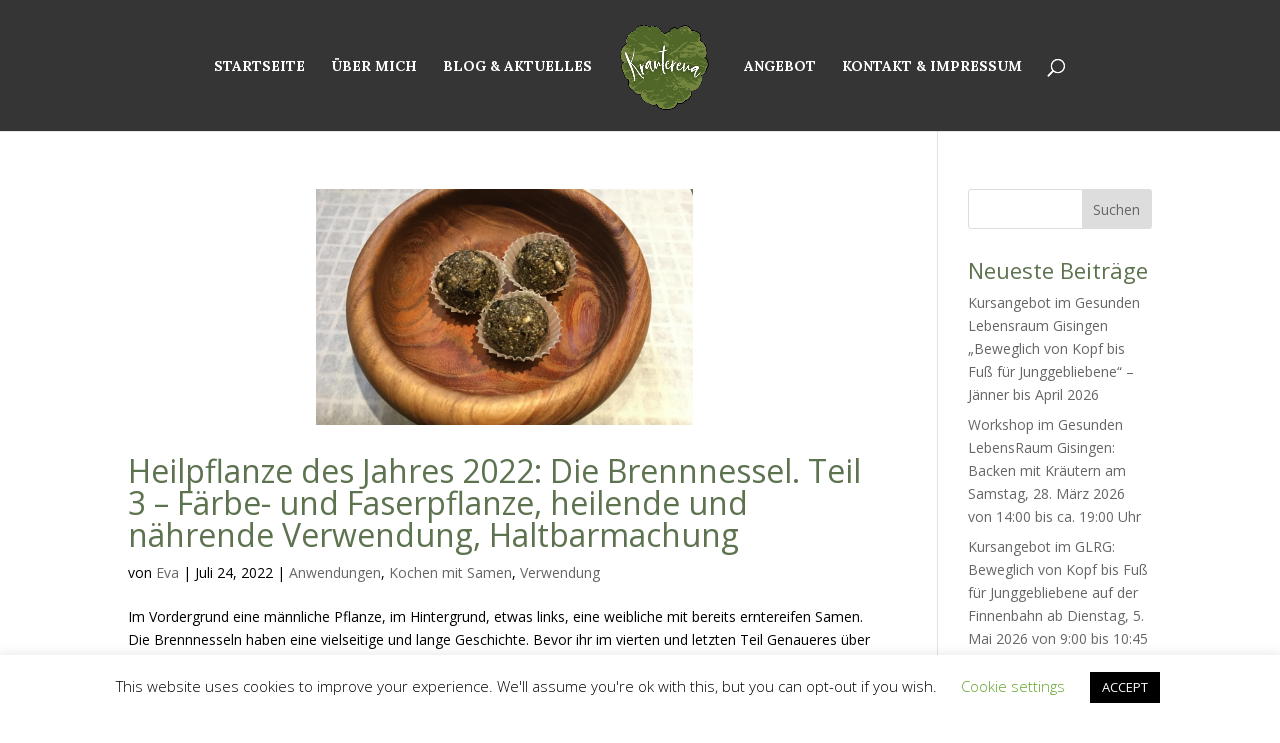

--- FILE ---
content_type: text/html; charset=UTF-8
request_url: https://www.kraeutereva.at/tag/samen/
body_size: 12882
content:
<!DOCTYPE html>
<html lang="de">
<head>
	<meta charset="UTF-8" />
<meta http-equiv="X-UA-Compatible" content="IE=edge">
	<link rel="pingback" href="https://www.kraeutereva.at/xmlrpc.php" />

	<script type="text/javascript">
		document.documentElement.className = 'js';
	</script>

	<script>var et_site_url='https://www.kraeutereva.at';var et_post_id='0';function et_core_page_resource_fallback(a,b){"undefined"===typeof b&&(b=a.sheet.cssRules&&0===a.sheet.cssRules.length);b&&(a.onerror=null,a.onload=null,a.href?a.href=et_site_url+"/?et_core_page_resource="+a.id+et_post_id:a.src&&(a.src=et_site_url+"/?et_core_page_resource="+a.id+et_post_id))}
</script><title>Samen | Kräutereva</title>
<meta name='robots' content='max-image-preview:large' />
	<style>img:is([sizes="auto" i], [sizes^="auto," i]) { contain-intrinsic-size: 3000px 1500px }</style>
	<link rel='dns-prefetch' href='//www.google.com' />
<link rel='dns-prefetch' href='//stats.wp.com' />
<link rel='dns-prefetch' href='//fonts.googleapis.com' />
<link rel='preconnect' href='//c0.wp.com' />
<link rel='preconnect' href='//i0.wp.com' />
<link rel="alternate" type="application/rss+xml" title="Kräutereva &raquo; Feed" href="https://www.kraeutereva.at/feed/" />
<link rel="alternate" type="application/rss+xml" title="Kräutereva &raquo; Kommentar-Feed" href="https://www.kraeutereva.at/comments/feed/" />
<link rel="alternate" type="application/rss+xml" title="Kräutereva &raquo; Samen Schlagwort-Feed" href="https://www.kraeutereva.at/tag/samen/feed/" />
<script type="text/javascript">
/* <![CDATA[ */
window._wpemojiSettings = {"baseUrl":"https:\/\/s.w.org\/images\/core\/emoji\/16.0.1\/72x72\/","ext":".png","svgUrl":"https:\/\/s.w.org\/images\/core\/emoji\/16.0.1\/svg\/","svgExt":".svg","source":{"concatemoji":"https:\/\/www.kraeutereva.at\/wp-includes\/js\/wp-emoji-release.min.js?ver=6.8.2"}};
/*! This file is auto-generated */
!function(s,n){var o,i,e;function c(e){try{var t={supportTests:e,timestamp:(new Date).valueOf()};sessionStorage.setItem(o,JSON.stringify(t))}catch(e){}}function p(e,t,n){e.clearRect(0,0,e.canvas.width,e.canvas.height),e.fillText(t,0,0);var t=new Uint32Array(e.getImageData(0,0,e.canvas.width,e.canvas.height).data),a=(e.clearRect(0,0,e.canvas.width,e.canvas.height),e.fillText(n,0,0),new Uint32Array(e.getImageData(0,0,e.canvas.width,e.canvas.height).data));return t.every(function(e,t){return e===a[t]})}function u(e,t){e.clearRect(0,0,e.canvas.width,e.canvas.height),e.fillText(t,0,0);for(var n=e.getImageData(16,16,1,1),a=0;a<n.data.length;a++)if(0!==n.data[a])return!1;return!0}function f(e,t,n,a){switch(t){case"flag":return n(e,"\ud83c\udff3\ufe0f\u200d\u26a7\ufe0f","\ud83c\udff3\ufe0f\u200b\u26a7\ufe0f")?!1:!n(e,"\ud83c\udde8\ud83c\uddf6","\ud83c\udde8\u200b\ud83c\uddf6")&&!n(e,"\ud83c\udff4\udb40\udc67\udb40\udc62\udb40\udc65\udb40\udc6e\udb40\udc67\udb40\udc7f","\ud83c\udff4\u200b\udb40\udc67\u200b\udb40\udc62\u200b\udb40\udc65\u200b\udb40\udc6e\u200b\udb40\udc67\u200b\udb40\udc7f");case"emoji":return!a(e,"\ud83e\udedf")}return!1}function g(e,t,n,a){var r="undefined"!=typeof WorkerGlobalScope&&self instanceof WorkerGlobalScope?new OffscreenCanvas(300,150):s.createElement("canvas"),o=r.getContext("2d",{willReadFrequently:!0}),i=(o.textBaseline="top",o.font="600 32px Arial",{});return e.forEach(function(e){i[e]=t(o,e,n,a)}),i}function t(e){var t=s.createElement("script");t.src=e,t.defer=!0,s.head.appendChild(t)}"undefined"!=typeof Promise&&(o="wpEmojiSettingsSupports",i=["flag","emoji"],n.supports={everything:!0,everythingExceptFlag:!0},e=new Promise(function(e){s.addEventListener("DOMContentLoaded",e,{once:!0})}),new Promise(function(t){var n=function(){try{var e=JSON.parse(sessionStorage.getItem(o));if("object"==typeof e&&"number"==typeof e.timestamp&&(new Date).valueOf()<e.timestamp+604800&&"object"==typeof e.supportTests)return e.supportTests}catch(e){}return null}();if(!n){if("undefined"!=typeof Worker&&"undefined"!=typeof OffscreenCanvas&&"undefined"!=typeof URL&&URL.createObjectURL&&"undefined"!=typeof Blob)try{var e="postMessage("+g.toString()+"("+[JSON.stringify(i),f.toString(),p.toString(),u.toString()].join(",")+"));",a=new Blob([e],{type:"text/javascript"}),r=new Worker(URL.createObjectURL(a),{name:"wpTestEmojiSupports"});return void(r.onmessage=function(e){c(n=e.data),r.terminate(),t(n)})}catch(e){}c(n=g(i,f,p,u))}t(n)}).then(function(e){for(var t in e)n.supports[t]=e[t],n.supports.everything=n.supports.everything&&n.supports[t],"flag"!==t&&(n.supports.everythingExceptFlag=n.supports.everythingExceptFlag&&n.supports[t]);n.supports.everythingExceptFlag=n.supports.everythingExceptFlag&&!n.supports.flag,n.DOMReady=!1,n.readyCallback=function(){n.DOMReady=!0}}).then(function(){return e}).then(function(){var e;n.supports.everything||(n.readyCallback(),(e=n.source||{}).concatemoji?t(e.concatemoji):e.wpemoji&&e.twemoji&&(t(e.twemoji),t(e.wpemoji)))}))}((window,document),window._wpemojiSettings);
/* ]]> */
</script>
<meta content="Divi v.4.5.3" name="generator"/><style id='wp-emoji-styles-inline-css' type='text/css'>

	img.wp-smiley, img.emoji {
		display: inline !important;
		border: none !important;
		box-shadow: none !important;
		height: 1em !important;
		width: 1em !important;
		margin: 0 0.07em !important;
		vertical-align: -0.1em !important;
		background: none !important;
		padding: 0 !important;
	}
</style>
<link rel='stylesheet' id='wp-block-library-css' href='https://c0.wp.com/c/6.8.2/wp-includes/css/dist/block-library/style.min.css' type='text/css' media='all' />
<style id='classic-theme-styles-inline-css' type='text/css'>
/*! This file is auto-generated */
.wp-block-button__link{color:#fff;background-color:#32373c;border-radius:9999px;box-shadow:none;text-decoration:none;padding:calc(.667em + 2px) calc(1.333em + 2px);font-size:1.125em}.wp-block-file__button{background:#32373c;color:#fff;text-decoration:none}
</style>
<link rel='stylesheet' id='mediaelement-css' href='https://c0.wp.com/c/6.8.2/wp-includes/js/mediaelement/mediaelementplayer-legacy.min.css' type='text/css' media='all' />
<link rel='stylesheet' id='wp-mediaelement-css' href='https://c0.wp.com/c/6.8.2/wp-includes/js/mediaelement/wp-mediaelement.min.css' type='text/css' media='all' />
<style id='jetpack-sharing-buttons-style-inline-css' type='text/css'>
.jetpack-sharing-buttons__services-list{display:flex;flex-direction:row;flex-wrap:wrap;gap:0;list-style-type:none;margin:5px;padding:0}.jetpack-sharing-buttons__services-list.has-small-icon-size{font-size:12px}.jetpack-sharing-buttons__services-list.has-normal-icon-size{font-size:16px}.jetpack-sharing-buttons__services-list.has-large-icon-size{font-size:24px}.jetpack-sharing-buttons__services-list.has-huge-icon-size{font-size:36px}@media print{.jetpack-sharing-buttons__services-list{display:none!important}}.editor-styles-wrapper .wp-block-jetpack-sharing-buttons{gap:0;padding-inline-start:0}ul.jetpack-sharing-buttons__services-list.has-background{padding:1.25em 2.375em}
</style>
<style id='global-styles-inline-css' type='text/css'>
:root{--wp--preset--aspect-ratio--square: 1;--wp--preset--aspect-ratio--4-3: 4/3;--wp--preset--aspect-ratio--3-4: 3/4;--wp--preset--aspect-ratio--3-2: 3/2;--wp--preset--aspect-ratio--2-3: 2/3;--wp--preset--aspect-ratio--16-9: 16/9;--wp--preset--aspect-ratio--9-16: 9/16;--wp--preset--color--black: #000000;--wp--preset--color--cyan-bluish-gray: #abb8c3;--wp--preset--color--white: #ffffff;--wp--preset--color--pale-pink: #f78da7;--wp--preset--color--vivid-red: #cf2e2e;--wp--preset--color--luminous-vivid-orange: #ff6900;--wp--preset--color--luminous-vivid-amber: #fcb900;--wp--preset--color--light-green-cyan: #7bdcb5;--wp--preset--color--vivid-green-cyan: #00d084;--wp--preset--color--pale-cyan-blue: #8ed1fc;--wp--preset--color--vivid-cyan-blue: #0693e3;--wp--preset--color--vivid-purple: #9b51e0;--wp--preset--gradient--vivid-cyan-blue-to-vivid-purple: linear-gradient(135deg,rgba(6,147,227,1) 0%,rgb(155,81,224) 100%);--wp--preset--gradient--light-green-cyan-to-vivid-green-cyan: linear-gradient(135deg,rgb(122,220,180) 0%,rgb(0,208,130) 100%);--wp--preset--gradient--luminous-vivid-amber-to-luminous-vivid-orange: linear-gradient(135deg,rgba(252,185,0,1) 0%,rgba(255,105,0,1) 100%);--wp--preset--gradient--luminous-vivid-orange-to-vivid-red: linear-gradient(135deg,rgba(255,105,0,1) 0%,rgb(207,46,46) 100%);--wp--preset--gradient--very-light-gray-to-cyan-bluish-gray: linear-gradient(135deg,rgb(238,238,238) 0%,rgb(169,184,195) 100%);--wp--preset--gradient--cool-to-warm-spectrum: linear-gradient(135deg,rgb(74,234,220) 0%,rgb(151,120,209) 20%,rgb(207,42,186) 40%,rgb(238,44,130) 60%,rgb(251,105,98) 80%,rgb(254,248,76) 100%);--wp--preset--gradient--blush-light-purple: linear-gradient(135deg,rgb(255,206,236) 0%,rgb(152,150,240) 100%);--wp--preset--gradient--blush-bordeaux: linear-gradient(135deg,rgb(254,205,165) 0%,rgb(254,45,45) 50%,rgb(107,0,62) 100%);--wp--preset--gradient--luminous-dusk: linear-gradient(135deg,rgb(255,203,112) 0%,rgb(199,81,192) 50%,rgb(65,88,208) 100%);--wp--preset--gradient--pale-ocean: linear-gradient(135deg,rgb(255,245,203) 0%,rgb(182,227,212) 50%,rgb(51,167,181) 100%);--wp--preset--gradient--electric-grass: linear-gradient(135deg,rgb(202,248,128) 0%,rgb(113,206,126) 100%);--wp--preset--gradient--midnight: linear-gradient(135deg,rgb(2,3,129) 0%,rgb(40,116,252) 100%);--wp--preset--font-size--small: 13px;--wp--preset--font-size--medium: 20px;--wp--preset--font-size--large: 36px;--wp--preset--font-size--x-large: 42px;--wp--preset--spacing--20: 0.44rem;--wp--preset--spacing--30: 0.67rem;--wp--preset--spacing--40: 1rem;--wp--preset--spacing--50: 1.5rem;--wp--preset--spacing--60: 2.25rem;--wp--preset--spacing--70: 3.38rem;--wp--preset--spacing--80: 5.06rem;--wp--preset--shadow--natural: 6px 6px 9px rgba(0, 0, 0, 0.2);--wp--preset--shadow--deep: 12px 12px 50px rgba(0, 0, 0, 0.4);--wp--preset--shadow--sharp: 6px 6px 0px rgba(0, 0, 0, 0.2);--wp--preset--shadow--outlined: 6px 6px 0px -3px rgba(255, 255, 255, 1), 6px 6px rgba(0, 0, 0, 1);--wp--preset--shadow--crisp: 6px 6px 0px rgba(0, 0, 0, 1);}:where(.is-layout-flex){gap: 0.5em;}:where(.is-layout-grid){gap: 0.5em;}body .is-layout-flex{display: flex;}.is-layout-flex{flex-wrap: wrap;align-items: center;}.is-layout-flex > :is(*, div){margin: 0;}body .is-layout-grid{display: grid;}.is-layout-grid > :is(*, div){margin: 0;}:where(.wp-block-columns.is-layout-flex){gap: 2em;}:where(.wp-block-columns.is-layout-grid){gap: 2em;}:where(.wp-block-post-template.is-layout-flex){gap: 1.25em;}:where(.wp-block-post-template.is-layout-grid){gap: 1.25em;}.has-black-color{color: var(--wp--preset--color--black) !important;}.has-cyan-bluish-gray-color{color: var(--wp--preset--color--cyan-bluish-gray) !important;}.has-white-color{color: var(--wp--preset--color--white) !important;}.has-pale-pink-color{color: var(--wp--preset--color--pale-pink) !important;}.has-vivid-red-color{color: var(--wp--preset--color--vivid-red) !important;}.has-luminous-vivid-orange-color{color: var(--wp--preset--color--luminous-vivid-orange) !important;}.has-luminous-vivid-amber-color{color: var(--wp--preset--color--luminous-vivid-amber) !important;}.has-light-green-cyan-color{color: var(--wp--preset--color--light-green-cyan) !important;}.has-vivid-green-cyan-color{color: var(--wp--preset--color--vivid-green-cyan) !important;}.has-pale-cyan-blue-color{color: var(--wp--preset--color--pale-cyan-blue) !important;}.has-vivid-cyan-blue-color{color: var(--wp--preset--color--vivid-cyan-blue) !important;}.has-vivid-purple-color{color: var(--wp--preset--color--vivid-purple) !important;}.has-black-background-color{background-color: var(--wp--preset--color--black) !important;}.has-cyan-bluish-gray-background-color{background-color: var(--wp--preset--color--cyan-bluish-gray) !important;}.has-white-background-color{background-color: var(--wp--preset--color--white) !important;}.has-pale-pink-background-color{background-color: var(--wp--preset--color--pale-pink) !important;}.has-vivid-red-background-color{background-color: var(--wp--preset--color--vivid-red) !important;}.has-luminous-vivid-orange-background-color{background-color: var(--wp--preset--color--luminous-vivid-orange) !important;}.has-luminous-vivid-amber-background-color{background-color: var(--wp--preset--color--luminous-vivid-amber) !important;}.has-light-green-cyan-background-color{background-color: var(--wp--preset--color--light-green-cyan) !important;}.has-vivid-green-cyan-background-color{background-color: var(--wp--preset--color--vivid-green-cyan) !important;}.has-pale-cyan-blue-background-color{background-color: var(--wp--preset--color--pale-cyan-blue) !important;}.has-vivid-cyan-blue-background-color{background-color: var(--wp--preset--color--vivid-cyan-blue) !important;}.has-vivid-purple-background-color{background-color: var(--wp--preset--color--vivid-purple) !important;}.has-black-border-color{border-color: var(--wp--preset--color--black) !important;}.has-cyan-bluish-gray-border-color{border-color: var(--wp--preset--color--cyan-bluish-gray) !important;}.has-white-border-color{border-color: var(--wp--preset--color--white) !important;}.has-pale-pink-border-color{border-color: var(--wp--preset--color--pale-pink) !important;}.has-vivid-red-border-color{border-color: var(--wp--preset--color--vivid-red) !important;}.has-luminous-vivid-orange-border-color{border-color: var(--wp--preset--color--luminous-vivid-orange) !important;}.has-luminous-vivid-amber-border-color{border-color: var(--wp--preset--color--luminous-vivid-amber) !important;}.has-light-green-cyan-border-color{border-color: var(--wp--preset--color--light-green-cyan) !important;}.has-vivid-green-cyan-border-color{border-color: var(--wp--preset--color--vivid-green-cyan) !important;}.has-pale-cyan-blue-border-color{border-color: var(--wp--preset--color--pale-cyan-blue) !important;}.has-vivid-cyan-blue-border-color{border-color: var(--wp--preset--color--vivid-cyan-blue) !important;}.has-vivid-purple-border-color{border-color: var(--wp--preset--color--vivid-purple) !important;}.has-vivid-cyan-blue-to-vivid-purple-gradient-background{background: var(--wp--preset--gradient--vivid-cyan-blue-to-vivid-purple) !important;}.has-light-green-cyan-to-vivid-green-cyan-gradient-background{background: var(--wp--preset--gradient--light-green-cyan-to-vivid-green-cyan) !important;}.has-luminous-vivid-amber-to-luminous-vivid-orange-gradient-background{background: var(--wp--preset--gradient--luminous-vivid-amber-to-luminous-vivid-orange) !important;}.has-luminous-vivid-orange-to-vivid-red-gradient-background{background: var(--wp--preset--gradient--luminous-vivid-orange-to-vivid-red) !important;}.has-very-light-gray-to-cyan-bluish-gray-gradient-background{background: var(--wp--preset--gradient--very-light-gray-to-cyan-bluish-gray) !important;}.has-cool-to-warm-spectrum-gradient-background{background: var(--wp--preset--gradient--cool-to-warm-spectrum) !important;}.has-blush-light-purple-gradient-background{background: var(--wp--preset--gradient--blush-light-purple) !important;}.has-blush-bordeaux-gradient-background{background: var(--wp--preset--gradient--blush-bordeaux) !important;}.has-luminous-dusk-gradient-background{background: var(--wp--preset--gradient--luminous-dusk) !important;}.has-pale-ocean-gradient-background{background: var(--wp--preset--gradient--pale-ocean) !important;}.has-electric-grass-gradient-background{background: var(--wp--preset--gradient--electric-grass) !important;}.has-midnight-gradient-background{background: var(--wp--preset--gradient--midnight) !important;}.has-small-font-size{font-size: var(--wp--preset--font-size--small) !important;}.has-medium-font-size{font-size: var(--wp--preset--font-size--medium) !important;}.has-large-font-size{font-size: var(--wp--preset--font-size--large) !important;}.has-x-large-font-size{font-size: var(--wp--preset--font-size--x-large) !important;}
:where(.wp-block-post-template.is-layout-flex){gap: 1.25em;}:where(.wp-block-post-template.is-layout-grid){gap: 1.25em;}
:where(.wp-block-columns.is-layout-flex){gap: 2em;}:where(.wp-block-columns.is-layout-grid){gap: 2em;}
:root :where(.wp-block-pullquote){font-size: 1.5em;line-height: 1.6;}
</style>
<link rel='stylesheet' id='cookie-law-info-css' href='https://www.kraeutereva.at/wp-content/plugins/cookie-law-info/legacy/public/css/cookie-law-info-public.css?ver=3.3.3' type='text/css' media='all' />
<link rel='stylesheet' id='cookie-law-info-gdpr-css' href='https://www.kraeutereva.at/wp-content/plugins/cookie-law-info/legacy/public/css/cookie-law-info-gdpr.css?ver=3.3.3' type='text/css' media='all' />
<link rel='stylesheet' id='divi-fonts-css' href='https://fonts.googleapis.com/css?family=Open+Sans:300italic,400italic,600italic,700italic,800italic,400,300,600,700,800&#038;subset=latin,latin-ext&#038;display=swap' type='text/css' media='all' />
<link rel='stylesheet' id='divi-style-css' href='https://www.kraeutereva.at/wp-content/themes/Divi/style.css?ver=4.5.3' type='text/css' media='all' />
<link rel='stylesheet' id='dashicons-css' href='https://c0.wp.com/c/6.8.2/wp-includes/css/dashicons.min.css' type='text/css' media='all' />
<script type="text/javascript" src="https://c0.wp.com/c/6.8.2/wp-includes/js/jquery/jquery.min.js" id="jquery-core-js"></script>
<script type="text/javascript" src="https://c0.wp.com/c/6.8.2/wp-includes/js/jquery/jquery-migrate.min.js" id="jquery-migrate-js"></script>
<script type="text/javascript" id="cookie-law-info-js-extra">
/* <![CDATA[ */
var Cli_Data = {"nn_cookie_ids":[],"cookielist":[],"non_necessary_cookies":[],"ccpaEnabled":"","ccpaRegionBased":"","ccpaBarEnabled":"","strictlyEnabled":["necessary","obligatoire"],"ccpaType":"gdpr","js_blocking":"","custom_integration":"","triggerDomRefresh":"","secure_cookies":""};
var cli_cookiebar_settings = {"animate_speed_hide":"500","animate_speed_show":"500","background":"#FFF","border":"#b1a6a6c2","border_on":"","button_1_button_colour":"#000","button_1_button_hover":"#000000","button_1_link_colour":"#fff","button_1_as_button":"1","button_1_new_win":"","button_2_button_colour":"#333","button_2_button_hover":"#292929","button_2_link_colour":"#444","button_2_as_button":"","button_2_hidebar":"","button_3_button_colour":"#000","button_3_button_hover":"#000000","button_3_link_colour":"#fff","button_3_as_button":"1","button_3_new_win":"","button_4_button_colour":"#000","button_4_button_hover":"#000000","button_4_link_colour":"#62a329","button_4_as_button":"","button_7_button_colour":"#61a229","button_7_button_hover":"#4e8221","button_7_link_colour":"#fff","button_7_as_button":"1","button_7_new_win":"","font_family":"inherit","header_fix":"","notify_animate_hide":"1","notify_animate_show":"","notify_div_id":"#cookie-law-info-bar","notify_position_horizontal":"right","notify_position_vertical":"bottom","scroll_close":"","scroll_close_reload":"","accept_close_reload":"","reject_close_reload":"","showagain_tab":"1","showagain_background":"#fff","showagain_border":"#000","showagain_div_id":"#cookie-law-info-again","showagain_x_position":"100px","text":"#000","show_once_yn":"","show_once":"10000","logging_on":"","as_popup":"","popup_overlay":"1","bar_heading_text":"","cookie_bar_as":"banner","popup_showagain_position":"bottom-right","widget_position":"left"};
var log_object = {"ajax_url":"https:\/\/www.kraeutereva.at\/wp-admin\/admin-ajax.php"};
/* ]]> */
</script>
<script type="text/javascript" src="https://www.kraeutereva.at/wp-content/plugins/cookie-law-info/legacy/public/js/cookie-law-info-public.js?ver=3.3.3" id="cookie-law-info-js"></script>
<script type="text/javascript" src="https://www.google.com/recaptcha/api.js?render=6Le9Av8pAAAAAILkI3RTByl-sOYAb-hOxKK6bhg-&amp;ver=6.8.2" id="recaptcha-v3-js"></script>
<script type="text/javascript" src="https://www.kraeutereva.at/wp-content/themes/Divi/core/admin/js/es6-promise.auto.min.js?ver=6.8.2" id="es6-promise-js"></script>
<script type="text/javascript" id="et-core-api-spam-recaptcha-js-extra">
/* <![CDATA[ */
var et_core_api_spam_recaptcha = {"site_key":"6Le9Av8pAAAAAILkI3RTByl-sOYAb-hOxKK6bhg-","page_action":{"action":"heilpflanze_des_jahres_2022_die_brennnessel_teil_3_faerbe_und_faserpflanze_heilende_und_naehrende_verwendung_haltbarmachung"}};
/* ]]> */
</script>
<script type="text/javascript" src="https://www.kraeutereva.at/wp-content/themes/Divi/core/admin/js/recaptcha.js?ver=6.8.2" id="et-core-api-spam-recaptcha-js"></script>
<link rel="https://api.w.org/" href="https://www.kraeutereva.at/wp-json/" /><link rel="alternate" title="JSON" type="application/json" href="https://www.kraeutereva.at/wp-json/wp/v2/tags/106" /><link rel="EditURI" type="application/rsd+xml" title="RSD" href="https://www.kraeutereva.at/xmlrpc.php?rsd" />
<meta name="generator" content="WordPress 6.8.2" />
	<style>img#wpstats{display:none}</style>
		<meta name="viewport" content="width=device-width, initial-scale=1.0, maximum-scale=1.0, user-scalable=0" /><meta name="generator" content="Elementor 3.31.2; features: e_font_icon_svg, additional_custom_breakpoints, e_element_cache; settings: css_print_method-external, google_font-enabled, font_display-swap">
			<style>
				.e-con.e-parent:nth-of-type(n+4):not(.e-lazyloaded):not(.e-no-lazyload),
				.e-con.e-parent:nth-of-type(n+4):not(.e-lazyloaded):not(.e-no-lazyload) * {
					background-image: none !important;
				}
				@media screen and (max-height: 1024px) {
					.e-con.e-parent:nth-of-type(n+3):not(.e-lazyloaded):not(.e-no-lazyload),
					.e-con.e-parent:nth-of-type(n+3):not(.e-lazyloaded):not(.e-no-lazyload) * {
						background-image: none !important;
					}
				}
				@media screen and (max-height: 640px) {
					.e-con.e-parent:nth-of-type(n+2):not(.e-lazyloaded):not(.e-no-lazyload),
					.e-con.e-parent:nth-of-type(n+2):not(.e-lazyloaded):not(.e-no-lazyload) * {
						background-image: none !important;
					}
				}
			</style>
			<style>

@media screen and (max-width : 980px) { 

.et_pb_text_0.mobile-negative {
  margin-left: 2% !important;
}
.small-text {
  font-size: 400% !important;
  margin-right: 15% !important;
}
}
@media screen and (max-width : 480px) { 
.et_pb_text_6 {
  font-size: 35px !important;
}
.et_pb_text_5.fat-border {
  padding-bottom: 150px !important;
}
}
</style><link rel="icon" href="https://i0.wp.com/www.kraeutereva.at/wp-content/uploads/2020/01/Element-3.png?fit=32%2C32&#038;ssl=1" sizes="32x32" />
<link rel="icon" href="https://i0.wp.com/www.kraeutereva.at/wp-content/uploads/2020/01/Element-3.png?fit=192%2C186&#038;ssl=1" sizes="192x192" />
<link rel="apple-touch-icon" href="https://i0.wp.com/www.kraeutereva.at/wp-content/uploads/2020/01/Element-3.png?fit=180%2C174&#038;ssl=1" />
<meta name="msapplication-TileImage" content="https://i0.wp.com/www.kraeutereva.at/wp-content/uploads/2020/01/Element-3.png?fit=270%2C262&#038;ssl=1" />
<link rel="stylesheet" id="et-divi-customizer-global-cached-inline-styles" href="https://www.kraeutereva.at/wp-content/et-cache/global/et-divi-customizer-global-176822619564.min.css" onerror="et_core_page_resource_fallback(this, true)" onload="et_core_page_resource_fallback(this)" /></head>
<body class="archive tag tag-samen tag-106 wp-theme-Divi et_pb_button_helper_class et_fixed_nav et_show_nav et_primary_nav_dropdown_animation_fade et_secondary_nav_dropdown_animation_fade et_header_style_split et_pb_footer_columns_1_4__3_4 et_cover_background et_pb_gutter osx et_pb_gutters3 et_smooth_scroll et_right_sidebar et_divi_theme et-db et_minified_js et_minified_css elementor-default elementor-kit-3426">
	<div id="page-container">

	
	
			<header id="main-header" data-height-onload="116">
			<div class="container clearfix et_menu_container">
							<div class="logo_container">
					<span class="logo_helper"></span>
					<a href="https://www.kraeutereva.at/">
						<img src="http://www.kraeutereva.at/wp-content/uploads/2020/01/Element-2.png" alt="Kräutereva" id="logo" data-height-percentage="70" />
					</a>
				</div>
							<div id="et-top-navigation" data-height="116" data-fixed-height="70">
											<nav id="top-menu-nav">
						<ul id="top-menu" class="nav"><li id="menu-item-152" class="menu-item menu-item-type-custom menu-item-object-custom menu-item-home menu-item-152"><a href="http://www.kraeutereva.at">Startseite</a></li>
<li id="menu-item-247" class="menu-item menu-item-type-post_type menu-item-object-page menu-item-247"><a href="https://www.kraeutereva.at/ueber-mich/">Über mich</a></li>
<li id="menu-item-151" class="menu-item menu-item-type-post_type menu-item-object-page current_page_parent menu-item-151"><a href="https://www.kraeutereva.at/blog/">Blog &#038; Aktuelles</a></li>
<li id="menu-item-272" class="menu-item menu-item-type-post_type menu-item-object-page menu-item-272"><a href="https://www.kraeutereva.at/angebot/">Angebot</a></li>
<li id="menu-item-153" class="menu-item menu-item-type-post_type menu-item-object-page menu-item-153"><a href="https://www.kraeutereva.at/kontakt/">Kontakt &#038; Impressum</a></li>
</ul>						</nav>
					
					
					
										<div id="et_top_search">
						<span id="et_search_icon"></span>
					</div>
					
					<div id="et_mobile_nav_menu">
				<div class="mobile_nav closed">
					<span class="select_page">Seite wählen</span>
					<span class="mobile_menu_bar mobile_menu_bar_toggle"></span>
				</div>
			</div>				</div> <!-- #et-top-navigation -->
			</div> <!-- .container -->
			<div class="et_search_outer">
				<div class="container et_search_form_container">
					<form role="search" method="get" class="et-search-form" action="https://www.kraeutereva.at/">
					<input type="search" class="et-search-field" placeholder="Suchen &hellip;" value="" name="s" title="Suchen nach:" />					</form>
					<span class="et_close_search_field"></span>
				</div>
			</div>
		</header> <!-- #main-header -->
			<div id="et-main-area">
	
<div id="main-content">
	<div class="container">
		<div id="content-area" class="clearfix">
			<div id="left-area">
		
					<article id="post-2231" class="et_pb_post post-2231 post type-post status-publish format-standard has-post-thumbnail hentry category-anwendungen category-kochen-mit-samen category-verwendung tag-faerben tag-samen tag-snack tag-textilien">

											<a class="entry-featured-image-url" href="https://www.kraeutereva.at/anwendungen/heilpflanze-des-jahres-2022-die-brennnessel-teil-3-faerbe-und-faserpflanze-heilende-und-naehrende-verwendung-haltbarmachung/">
								<img src="https://i0.wp.com/www.kraeutereva.at/wp-content/uploads/2022/07/Brennnesselsamen-Energiebaellchen_fertig-scaled.jpg?resize=1080%2C675&#038;ssl=1" alt="Heilpflanze des Jahres 2022: Die Brennnessel. Teil 3 – Färbe- und Faserpflanze, heilende und nährende Verwendung, Haltbarmachung" class="" width='1080' height='675' />							</a>
					
															<h2 class="entry-title"><a href="https://www.kraeutereva.at/anwendungen/heilpflanze-des-jahres-2022-die-brennnessel-teil-3-faerbe-und-faserpflanze-heilende-und-naehrende-verwendung-haltbarmachung/">Heilpflanze des Jahres 2022: Die Brennnessel. Teil 3 – Färbe- und Faserpflanze, heilende und nährende Verwendung, Haltbarmachung</a></h2>
					
					<p class="post-meta"> von <span class="author vcard"><a href="https://www.kraeutereva.at/author/admin/" title="Beiträge von Eva" rel="author">Eva</a></span> | <span class="published">Juli 24, 2022</span> | <a href="https://www.kraeutereva.at/category/anwendungen/" rel="category tag">Anwendungen</a>, <a href="https://www.kraeutereva.at/category/kochen-mit-samen/" rel="category tag">Kochen mit Samen</a>, <a href="https://www.kraeutereva.at/category/verwendung/" rel="category tag">Verwendung</a></p>Im Vordergrund eine männliche Pflanze, im Hintergrund, etwas links, eine weibliche mit bereits erntereifen Samen. Die Brennnesseln haben eine vielseitige und lange Geschichte. Bevor ihr im vierten und letzten Teil Genaueres über ihre Inhaltsstoffe, Heilwirkungen und...				
					</article> <!-- .et_pb_post -->
			
					<article id="post-2154" class="et_pb_post post-2154 post type-post status-publish format-standard has-post-thumbnail hentry category-kochen-mit-kraeutern category-kochen-mit-samen category-sammelhinweise category-verwendung tag-baerlauch tag-fermentieren tag-haltbar-machen tag-samen tag-vorrat">

											<a class="entry-featured-image-url" href="https://www.kraeutereva.at/sammelhinweise/baerlauchsamen-veredeln-und-konservieren-fermentierte-gruene-baerlauchsamen/">
								<img src="https://i0.wp.com/www.kraeutereva.at/wp-content/uploads/2022/05/Baerlauchsamen-fermentiert_Samen-im-Glas-scaled.jpeg?resize=1080%2C675&#038;ssl=1" alt="Bärlauchsamen veredeln und konservieren: Fermentierte grüne Bärlauchsamen" class="" width='1080' height='675' />							</a>
					
															<h2 class="entry-title"><a href="https://www.kraeutereva.at/sammelhinweise/baerlauchsamen-veredeln-und-konservieren-fermentierte-gruene-baerlauchsamen/">Bärlauchsamen veredeln und konservieren: Fermentierte grüne Bärlauchsamen</a></h2>
					
					<p class="post-meta"> von <span class="author vcard"><a href="https://www.kraeutereva.at/author/admin/" title="Beiträge von Eva" rel="author">Eva</a></span> | <span class="published">Mai 14, 2022</span> | <a href="https://www.kraeutereva.at/category/kochen-mit-kraeutern/" rel="category tag">Kochen mit Kräutern</a>, <a href="https://www.kraeutereva.at/category/kochen-mit-samen/" rel="category tag">Kochen mit Samen</a>, <a href="https://www.kraeutereva.at/category/sammelhinweise/" rel="category tag">Sammelhinweise</a>, <a href="https://www.kraeutereva.at/category/verwendung/" rel="category tag">Verwendung</a></p>Bärlauch hat schon seit vielen Jahren im Frühjahr einen fixen Platz auf Speisekarten in Österreich und wird wohl auch in zahlreichen Haushalten hierzulande verarbeitet. Meist finden seine Blätter den Weg in Suppen, Aufstriche und Knödel. Weit weniger bekannt ist, dass...				
					</article> <!-- .et_pb_post -->
			
					<article id="post-751" class="et_pb_post post-751 post type-post status-publish format-standard has-post-thumbnail hentry category-anwendungen category-erkennungsmerkmale category-kochen-mit-samen category-sammelhinweise tag-brennnessel tag-dinkel tag-haferflocken tag-hanfsamen tag-knaeckebrot tag-samen tag-sesam tag-sonnenblumenkerne tag-staerkungsmittel">

											<a class="entry-featured-image-url" href="https://www.kraeutereva.at/sammelhinweise/die-brennnessel-ungeliebtes-unkraut-und-wunderbare-heilpflanze-jetzt-brennnessel-samen-sammeln-und-knaeckebrot-backen/">
								<img src="https://i0.wp.com/www.kraeutereva.at/wp-content/uploads/2020/09/Brennnesselsamen_9_20-scaled.jpg?resize=1080%2C675&#038;ssl=1" alt="Die Brennnessel – ungeliebtes Unkraut und wunderbare Heilpflanze – jetzt Brennnessel-Samen sammeln und wertvolles Knäckebrot backen" class="" width='1080' height='675' />							</a>
					
															<h2 class="entry-title"><a href="https://www.kraeutereva.at/sammelhinweise/die-brennnessel-ungeliebtes-unkraut-und-wunderbare-heilpflanze-jetzt-brennnessel-samen-sammeln-und-knaeckebrot-backen/">Die Brennnessel – ungeliebtes Unkraut und wunderbare Heilpflanze – jetzt Brennnessel-Samen sammeln und wertvolles Knäckebrot backen</a></h2>
					
					<p class="post-meta"> von <span class="author vcard"><a href="https://www.kraeutereva.at/author/admin/" title="Beiträge von Eva" rel="author">Eva</a></span> | <span class="published">Okt. 10, 2020</span> | <a href="https://www.kraeutereva.at/category/anwendungen/" rel="category tag">Anwendungen</a>, <a href="https://www.kraeutereva.at/category/erkennungsmerkmale/" rel="category tag">Erkennungsmerkmale</a>, <a href="https://www.kraeutereva.at/category/kochen-mit-samen/" rel="category tag">Kochen mit Samen</a>, <a href="https://www.kraeutereva.at/category/sammelhinweise/" rel="category tag">Sammelhinweise</a></p>Wer im Sommer noch keine Möglichkeit hatte Samen dieser wehrhaften Pflanze zu sammeln, findet auch jetzt noch Plätze mit samenbehängten Brennnesseln. Die kleinen Nüsschen sind wahre Vitamin- und Mineralstoff-Bomben! Die Samen der großen Brennnessel – Inhaltsstoffe,...				
					</article> <!-- .et_pb_post -->
			<div class="pagination clearfix">
	<div class="alignleft"></div>
	<div class="alignright"></div>
</div>			</div> <!-- #left-area -->

				<div id="sidebar">
		<div id="search-2" class="et_pb_widget widget_search"><form role="search" method="get" id="searchform" class="searchform" action="https://www.kraeutereva.at/">
				<div>
					<label class="screen-reader-text" for="s">Suche nach:</label>
					<input type="text" value="" name="s" id="s" />
					<input type="submit" id="searchsubmit" value="Suchen" />
				</div>
			</form></div> <!-- end .et_pb_widget -->
		<div id="recent-posts-2" class="et_pb_widget widget_recent_entries">
		<h4 class="widgettitle">Neueste Beiträge</h4>
		<ul>
											<li>
					<a href="https://www.kraeutereva.at/bewegungsangebot/angebot-im-gesunden-lebensraum-gisingen-beweglich-von-kopf-bis-fuss-fuer-junggebliebene/">Kursangebot im Gesunden Lebensraum Gisingen &#8222;Beweglich von Kopf bis Fuß für Junggebliebene&#8220; – Jänner bis April 2026</a>
									</li>
											<li>
					<a href="https://www.kraeutereva.at/kochen-mit-kraeutern/workshop-im-gesunden-lebensraum-gisingen-backen-mit-kraeutern-am-samstag-28-maerz-von-1400-bis-ca-1900-uhr/">Workshop im Gesunden LebensRaum Gisingen: Backen mit Kräutern am Samstag, 28. März 2026 von 14:00 bis ca. 19:00 Uhr</a>
									</li>
											<li>
					<a href="https://www.kraeutereva.at/kurs-angebot/kursangebot-im-glrg-beweglich-von-kopf-bis-fuss-fuer-junggebliebene-auf-der-finnenbahn-ab-dienstag-5-mai-von-900-bis-1045-uhr/">Kursangebot im GLRG: Beweglich von Kopf bis Fuß für Junggebliebene auf der Finnenbahn ab Dienstag, 5. Mai 2026 von 9:00 bis 10:45 Uhr </a>
									</li>
											<li>
					<a href="https://www.kraeutereva.at/veranstaltung-mit-den-naturfreunden/05-07-2025-kraeuterwanderung-von-der-alpe-laguz-zur-alpe-steris/">Mit den Naturfreunden: Freitag, 20. März 2026,  Kräuterwanderung von Nofels über die Tostner Burg nach Tosters </a>
									</li>
											<li>
					<a href="https://www.kraeutereva.at/veranstaltung-mit-den-naturfreunden/mit-den-naturfreunden-freitag-08-mai-kraeuterwanderung-von-frastanz-ueber-frastafeders-und-rungeletsch-nach-halden/">Mit den Naturfreunden: Freitag, 08. Mai 2026 Kräuterwanderung von Frastanz über Frastafeders und Rungeletsch nach Halden </a>
									</li>
					</ul>

		</div> <!-- end .et_pb_widget --><div id="archives-2" class="et_pb_widget widget_archive"><h4 class="widgettitle">Archive</h4>
			<ul>
					<li><a href='https://www.kraeutereva.at/2025/12/'>Dezember 2025</a></li>
	<li><a href='https://www.kraeutereva.at/2025/07/'>Juli 2025</a></li>
	<li><a href='https://www.kraeutereva.at/2025/05/'>Mai 2025</a></li>
	<li><a href='https://www.kraeutereva.at/2025/04/'>April 2025</a></li>
	<li><a href='https://www.kraeutereva.at/2025/03/'>März 2025</a></li>
	<li><a href='https://www.kraeutereva.at/2024/08/'>August 2024</a></li>
	<li><a href='https://www.kraeutereva.at/2024/07/'>Juli 2024</a></li>
	<li><a href='https://www.kraeutereva.at/2024/05/'>Mai 2024</a></li>
	<li><a href='https://www.kraeutereva.at/2024/04/'>April 2024</a></li>
	<li><a href='https://www.kraeutereva.at/2024/03/'>März 2024</a></li>
	<li><a href='https://www.kraeutereva.at/2024/02/'>Februar 2024</a></li>
	<li><a href='https://www.kraeutereva.at/2023/12/'>Dezember 2023</a></li>
	<li><a href='https://www.kraeutereva.at/2023/10/'>Oktober 2023</a></li>
	<li><a href='https://www.kraeutereva.at/2023/09/'>September 2023</a></li>
	<li><a href='https://www.kraeutereva.at/2023/07/'>Juli 2023</a></li>
	<li><a href='https://www.kraeutereva.at/2023/06/'>Juni 2023</a></li>
	<li><a href='https://www.kraeutereva.at/2023/05/'>Mai 2023</a></li>
	<li><a href='https://www.kraeutereva.at/2023/04/'>April 2023</a></li>
	<li><a href='https://www.kraeutereva.at/2023/03/'>März 2023</a></li>
	<li><a href='https://www.kraeutereva.at/2022/10/'>Oktober 2022</a></li>
	<li><a href='https://www.kraeutereva.at/2022/09/'>September 2022</a></li>
	<li><a href='https://www.kraeutereva.at/2022/08/'>August 2022</a></li>
	<li><a href='https://www.kraeutereva.at/2022/07/'>Juli 2022</a></li>
	<li><a href='https://www.kraeutereva.at/2022/06/'>Juni 2022</a></li>
	<li><a href='https://www.kraeutereva.at/2022/05/'>Mai 2022</a></li>
	<li><a href='https://www.kraeutereva.at/2022/04/'>April 2022</a></li>
	<li><a href='https://www.kraeutereva.at/2022/03/'>März 2022</a></li>
	<li><a href='https://www.kraeutereva.at/2022/02/'>Februar 2022</a></li>
	<li><a href='https://www.kraeutereva.at/2021/12/'>Dezember 2021</a></li>
	<li><a href='https://www.kraeutereva.at/2021/11/'>November 2021</a></li>
	<li><a href='https://www.kraeutereva.at/2021/10/'>Oktober 2021</a></li>
	<li><a href='https://www.kraeutereva.at/2021/09/'>September 2021</a></li>
	<li><a href='https://www.kraeutereva.at/2021/08/'>August 2021</a></li>
	<li><a href='https://www.kraeutereva.at/2021/07/'>Juli 2021</a></li>
	<li><a href='https://www.kraeutereva.at/2021/06/'>Juni 2021</a></li>
	<li><a href='https://www.kraeutereva.at/2021/05/'>Mai 2021</a></li>
	<li><a href='https://www.kraeutereva.at/2021/04/'>April 2021</a></li>
	<li><a href='https://www.kraeutereva.at/2021/03/'>März 2021</a></li>
	<li><a href='https://www.kraeutereva.at/2021/02/'>Februar 2021</a></li>
	<li><a href='https://www.kraeutereva.at/2020/11/'>November 2020</a></li>
	<li><a href='https://www.kraeutereva.at/2020/10/'>Oktober 2020</a></li>
	<li><a href='https://www.kraeutereva.at/2020/09/'>September 2020</a></li>
	<li><a href='https://www.kraeutereva.at/2020/08/'>August 2020</a></li>
	<li><a href='https://www.kraeutereva.at/2020/07/'>Juli 2020</a></li>
	<li><a href='https://www.kraeutereva.at/2020/01/'>Januar 2020</a></li>
			</ul>

			</div> <!-- end .et_pb_widget --><div id="categories-2" class="et_pb_widget widget_categories"><h4 class="widgettitle">Kategorien</h4>
			<ul>
					<li class="cat-item cat-item-11"><a href="https://www.kraeutereva.at/category/anwendungen/">Anwendungen</a>
</li>
	<li class="cat-item cat-item-296"><a href="https://www.kraeutereva.at/category/backen/">Backen</a>
</li>
	<li class="cat-item cat-item-10"><a href="https://www.kraeutereva.at/category/balkon-und-garten/">Balkon und Garten</a>
</li>
	<li class="cat-item cat-item-21"><a href="https://www.kraeutereva.at/category/bastelarbeiten/">Bastelarbeiten</a>
</li>
	<li class="cat-item cat-item-453"><a href="https://www.kraeutereva.at/category/bewegungsangebot/">Bewegungsangebot</a>
</li>
	<li class="cat-item cat-item-12"><a href="https://www.kraeutereva.at/category/dekoration/">Dekoration</a>
</li>
	<li class="cat-item cat-item-8"><a href="https://www.kraeutereva.at/category/erkennungsmerkmale/">Erkennungsmerkmale</a>
</li>
	<li class="cat-item cat-item-358"><a href="https://www.kraeutereva.at/category/haustiere/">Haustiere</a>
</li>
	<li class="cat-item cat-item-77"><a href="https://www.kraeutereva.at/category/kochen-mit-fruechten/">Kochen mit Früchten</a>
</li>
	<li class="cat-item cat-item-434"><a href="https://www.kraeutereva.at/category/kochen-mit-gemuese/">Kochen mit Gemüse</a>
</li>
	<li class="cat-item cat-item-9"><a href="https://www.kraeutereva.at/category/kochen-mit-kraeutern/">Kochen mit Kräutern</a>
</li>
	<li class="cat-item cat-item-31"><a href="https://www.kraeutereva.at/category/kochen-mit-pilzen/">Kochen mit Pilzen</a>
</li>
	<li class="cat-item cat-item-100"><a href="https://www.kraeutereva.at/category/kochen-mit-samen/">Kochen mit Samen</a>
</li>
	<li class="cat-item cat-item-469"><a href="https://www.kraeutereva.at/category/kochen-mit-wildpflanzen/">Kochen mit Wildpflanzen</a>
</li>
	<li class="cat-item cat-item-385"><a href="https://www.kraeutereva.at/category/kochen-mit-wurzeln/">Kochen mit Wurzeln</a>
</li>
	<li class="cat-item cat-item-153"><a href="https://www.kraeutereva.at/category/kosmetik/">Kosmetik</a>
</li>
	<li class="cat-item cat-item-478"><a href="https://www.kraeutereva.at/category/kraeuterwanderung/">Kräuterwanderung</a>
</li>
	<li class="cat-item cat-item-253"><a href="https://www.kraeutereva.at/category/kurs-angebot/">Kurs-Angebot</a>
</li>
	<li class="cat-item cat-item-513"><a href="https://www.kraeutereva.at/category/miteinander/">Miteinander</a>
</li>
	<li class="cat-item cat-item-91"><a href="https://www.kraeutereva.at/category/natur-und-umwelt/">Natur und Umwelt</a>
</li>
	<li class="cat-item cat-item-19"><a href="https://www.kraeutereva.at/category/persoenliches/">Persönliches</a>
</li>
	<li class="cat-item cat-item-7"><a href="https://www.kraeutereva.at/category/sammelhinweise/">Sammelhinweise</a>
</li>
	<li class="cat-item cat-item-438"><a href="https://www.kraeutereva.at/category/vegetarische-kueche/">Vegetarische Küche</a>
</li>
	<li class="cat-item cat-item-499"><a href="https://www.kraeutereva.at/category/veranstaltung-der-gemeinde-rankweil/">Veranstaltung der Gemeinde Rankweil</a>
</li>
	<li class="cat-item cat-item-477"><a href="https://www.kraeutereva.at/category/veranstaltung-mit-den-naturfreunden/">Veranstaltung mit den Naturfreunden</a>
</li>
	<li class="cat-item cat-item-199"><a href="https://www.kraeutereva.at/category/verwendung/">Verwendung</a>
</li>
	<li class="cat-item cat-item-447"><a href="https://www.kraeutereva.at/category/vorratshaltung/">Vorratshaltung</a>
</li>
	<li class="cat-item cat-item-252"><a href="https://www.kraeutereva.at/category/workshop-angebot/">Workshop-Angebot</a>
</li>
			</ul>

			</div> <!-- end .et_pb_widget -->	</div> <!-- end #sidebar -->
		</div> <!-- #content-area -->
	</div> <!-- .container -->
</div> <!-- #main-content -->


	<span class="et_pb_scroll_top et-pb-icon"></span>


			<footer id="main-footer">
				

		
				<div id="footer-bottom">
					<div class="container clearfix">
									</div>	<!-- .container -->
				</div>
			</footer> <!-- #main-footer -->
		</div> <!-- #et-main-area -->


	</div> <!-- #page-container -->

	<script type="speculationrules">
{"prefetch":[{"source":"document","where":{"and":[{"href_matches":"\/*"},{"not":{"href_matches":["\/wp-*.php","\/wp-admin\/*","\/wp-content\/uploads\/*","\/wp-content\/*","\/wp-content\/plugins\/*","\/wp-content\/themes\/Divi\/*","\/*\\?(.+)"]}},{"not":{"selector_matches":"a[rel~=\"nofollow\"]"}},{"not":{"selector_matches":".no-prefetch, .no-prefetch a"}}]},"eagerness":"conservative"}]}
</script>
<!--googleoff: all--><div id="cookie-law-info-bar" data-nosnippet="true"><span>This website uses cookies to improve your experience. We'll assume you're ok with this, but you can opt-out if you wish. <a role='button' class="cli_settings_button" style="margin:5px 20px 5px 20px">Cookie settings</a><a role='button' data-cli_action="accept" id="cookie_action_close_header" class="medium cli-plugin-button cli-plugin-main-button cookie_action_close_header cli_action_button wt-cli-accept-btn" style="margin:5px">ACCEPT</a></span></div><div id="cookie-law-info-again" data-nosnippet="true"><span id="cookie_hdr_showagain">Privacy &amp; Cookies Policy</span></div><div class="cli-modal" data-nosnippet="true" id="cliSettingsPopup" tabindex="-1" role="dialog" aria-labelledby="cliSettingsPopup" aria-hidden="true">
  <div class="cli-modal-dialog" role="document">
	<div class="cli-modal-content cli-bar-popup">
		  <button type="button" class="cli-modal-close" id="cliModalClose">
			<svg class="" viewBox="0 0 24 24"><path d="M19 6.41l-1.41-1.41-5.59 5.59-5.59-5.59-1.41 1.41 5.59 5.59-5.59 5.59 1.41 1.41 5.59-5.59 5.59 5.59 1.41-1.41-5.59-5.59z"></path><path d="M0 0h24v24h-24z" fill="none"></path></svg>
			<span class="wt-cli-sr-only">Schließen</span>
		  </button>
		  <div class="cli-modal-body">
			<div class="cli-container-fluid cli-tab-container">
	<div class="cli-row">
		<div class="cli-col-12 cli-align-items-stretch cli-px-0">
			<div class="cli-privacy-overview">
				<h4>Privacy Overview</h4>				<div class="cli-privacy-content">
					<div class="cli-privacy-content-text">This website uses cookies to improve your experience while you navigate through the website. Out of these cookies, the cookies that are categorized as necessary are stored on your browser as they are essential for the working of basic functionalities of the website. We also use third-party cookies that help us analyze and understand how you use this website. These cookies will be stored in your browser only with your consent. You also have the option to opt-out of these cookies. But opting out of some of these cookies may have an effect on your browsing experience.</div>
				</div>
				<a class="cli-privacy-readmore" aria-label="Mehr anzeigen" role="button" data-readmore-text="Mehr anzeigen" data-readless-text="Weniger anzeigen"></a>			</div>
		</div>
		<div class="cli-col-12 cli-align-items-stretch cli-px-0 cli-tab-section-container">
												<div class="cli-tab-section">
						<div class="cli-tab-header">
							<a role="button" tabindex="0" class="cli-nav-link cli-settings-mobile" data-target="necessary" data-toggle="cli-toggle-tab">
								Necessary							</a>
															<div class="wt-cli-necessary-checkbox">
									<input type="checkbox" class="cli-user-preference-checkbox"  id="wt-cli-checkbox-necessary" data-id="checkbox-necessary" checked="checked"  />
									<label class="form-check-label" for="wt-cli-checkbox-necessary">Necessary</label>
								</div>
								<span class="cli-necessary-caption">immer aktiv</span>
													</div>
						<div class="cli-tab-content">
							<div class="cli-tab-pane cli-fade" data-id="necessary">
								<div class="wt-cli-cookie-description">
									Necessary cookies are absolutely essential for the website to function properly. This category only includes cookies that ensures basic functionalities and security features of the website. These cookies do not store any personal information.								</div>
							</div>
						</div>
					</div>
																	<div class="cli-tab-section">
						<div class="cli-tab-header">
							<a role="button" tabindex="0" class="cli-nav-link cli-settings-mobile" data-target="non-necessary" data-toggle="cli-toggle-tab">
								Non-necessary							</a>
															<div class="cli-switch">
									<input type="checkbox" id="wt-cli-checkbox-non-necessary" class="cli-user-preference-checkbox"  data-id="checkbox-non-necessary" checked='checked' />
									<label for="wt-cli-checkbox-non-necessary" class="cli-slider" data-cli-enable="Aktiviert" data-cli-disable="Deaktiviert"><span class="wt-cli-sr-only">Non-necessary</span></label>
								</div>
													</div>
						<div class="cli-tab-content">
							<div class="cli-tab-pane cli-fade" data-id="non-necessary">
								<div class="wt-cli-cookie-description">
									Any cookies that may not be particularly necessary for the website to function and is used specifically to collect user personal data via analytics, ads, other embedded contents are termed as non-necessary cookies. It is mandatory to procure user consent prior to running these cookies on your website.								</div>
							</div>
						</div>
					</div>
										</div>
	</div>
</div>
		  </div>
		  <div class="cli-modal-footer">
			<div class="wt-cli-element cli-container-fluid cli-tab-container">
				<div class="cli-row">
					<div class="cli-col-12 cli-align-items-stretch cli-px-0">
						<div class="cli-tab-footer wt-cli-privacy-overview-actions">
						
															<a id="wt-cli-privacy-save-btn" role="button" tabindex="0" data-cli-action="accept" class="wt-cli-privacy-btn cli_setting_save_button wt-cli-privacy-accept-btn cli-btn">SPEICHERN &amp; AKZEPTIEREN</a>
													</div>
						
					</div>
				</div>
			</div>
		</div>
	</div>
  </div>
</div>
<div class="cli-modal-backdrop cli-fade cli-settings-overlay"></div>
<div class="cli-modal-backdrop cli-fade cli-popupbar-overlay"></div>
<!--googleon: all-->			<script>
				const lazyloadRunObserver = () => {
					const lazyloadBackgrounds = document.querySelectorAll( `.e-con.e-parent:not(.e-lazyloaded)` );
					const lazyloadBackgroundObserver = new IntersectionObserver( ( entries ) => {
						entries.forEach( ( entry ) => {
							if ( entry.isIntersecting ) {
								let lazyloadBackground = entry.target;
								if( lazyloadBackground ) {
									lazyloadBackground.classList.add( 'e-lazyloaded' );
								}
								lazyloadBackgroundObserver.unobserve( entry.target );
							}
						});
					}, { rootMargin: '200px 0px 200px 0px' } );
					lazyloadBackgrounds.forEach( ( lazyloadBackground ) => {
						lazyloadBackgroundObserver.observe( lazyloadBackground );
					} );
				};
				const events = [
					'DOMContentLoaded',
					'elementor/lazyload/observe',
				];
				events.forEach( ( event ) => {
					document.addEventListener( event, lazyloadRunObserver );
				} );
			</script>
			<link rel='stylesheet' id='et-builder-googlefonts-css' href='https://fonts.googleapis.com/css?family=Lora:regular,500,600,700,italic,500italic,600italic,700italic&#038;subset=latin,latin-ext&#038;display=swap' type='text/css' media='all' />
<script type="text/javascript" id="divi-custom-script-js-extra">
/* <![CDATA[ */
var DIVI = {"item_count":"%d Item","items_count":"%d Items"};
var et_shortcodes_strings = {"previous":"Vorherige","next":"N\u00e4chste"};
var et_pb_custom = {"ajaxurl":"https:\/\/www.kraeutereva.at\/wp-admin\/admin-ajax.php","images_uri":"https:\/\/www.kraeutereva.at\/wp-content\/themes\/Divi\/images","builder_images_uri":"https:\/\/www.kraeutereva.at\/wp-content\/themes\/Divi\/includes\/builder\/images","et_frontend_nonce":"0ed2441498","subscription_failed":"Bitte \u00fcberpr\u00fcfen Sie die Felder unten aus, um sicherzustellen, dass Sie die richtigen Informationen eingegeben.","et_ab_log_nonce":"469ea6adc1","fill_message":"Bitte f\u00fcllen Sie die folgenden Felder aus:","contact_error_message":"Bitte folgende Fehler beheben:","invalid":"Ung\u00fcltige E-Mail","captcha":"Captcha","prev":"Vorherige","previous":"Vorherige","next":"Weiter","wrong_captcha":"Sie haben die falsche Zahl im Captcha eingegeben.","wrong_checkbox":"Checkbox","ignore_waypoints":"no","is_divi_theme_used":"1","widget_search_selector":".widget_search","ab_tests":[],"is_ab_testing_active":"","page_id":"2231","unique_test_id":"","ab_bounce_rate":"5","is_cache_plugin_active":"no","is_shortcode_tracking":"","tinymce_uri":""}; var et_frontend_scripts = {"builderCssContainerPrefix":"#et-boc","builderCssLayoutPrefix":"#et-boc .et-l"};
var et_pb_box_shadow_elements = [];
var et_pb_motion_elements = {"desktop":[],"tablet":[],"phone":[]};
/* ]]> */
</script>
<script type="text/javascript" src="https://www.kraeutereva.at/wp-content/themes/Divi/js/custom.unified.js?ver=4.5.3" id="divi-custom-script-js"></script>
<script type="text/javascript" src="https://www.kraeutereva.at/wp-content/themes/Divi/core/admin/js/common.js?ver=4.5.3" id="et-core-common-js"></script>
<script type="text/javascript" id="jetpack-stats-js-before">
/* <![CDATA[ */
_stq = window._stq || [];
_stq.push([ "view", JSON.parse("{\"v\":\"ext\",\"blog\":\"171874734\",\"post\":\"0\",\"tz\":\"0\",\"srv\":\"www.kraeutereva.at\",\"arch_tag\":\"samen\",\"arch_results\":\"3\",\"j\":\"1:14.9.1\"}") ]);
_stq.push([ "clickTrackerInit", "171874734", "0" ]);
/* ]]> */
</script>
<script type="text/javascript" src="https://stats.wp.com/e-202604.js" id="jetpack-stats-js" defer="defer" data-wp-strategy="defer"></script>
</body>
</html>


--- FILE ---
content_type: text/html; charset=utf-8
request_url: https://www.google.com/recaptcha/api2/anchor?ar=1&k=6Le9Av8pAAAAAILkI3RTByl-sOYAb-hOxKK6bhg-&co=aHR0cHM6Ly93d3cua3JhZXV0ZXJldmEuYXQ6NDQz&hl=en&v=PoyoqOPhxBO7pBk68S4YbpHZ&size=invisible&anchor-ms=20000&execute-ms=30000&cb=hanwmjqvu7ko
body_size: 48884
content:
<!DOCTYPE HTML><html dir="ltr" lang="en"><head><meta http-equiv="Content-Type" content="text/html; charset=UTF-8">
<meta http-equiv="X-UA-Compatible" content="IE=edge">
<title>reCAPTCHA</title>
<style type="text/css">
/* cyrillic-ext */
@font-face {
  font-family: 'Roboto';
  font-style: normal;
  font-weight: 400;
  font-stretch: 100%;
  src: url(//fonts.gstatic.com/s/roboto/v48/KFO7CnqEu92Fr1ME7kSn66aGLdTylUAMa3GUBHMdazTgWw.woff2) format('woff2');
  unicode-range: U+0460-052F, U+1C80-1C8A, U+20B4, U+2DE0-2DFF, U+A640-A69F, U+FE2E-FE2F;
}
/* cyrillic */
@font-face {
  font-family: 'Roboto';
  font-style: normal;
  font-weight: 400;
  font-stretch: 100%;
  src: url(//fonts.gstatic.com/s/roboto/v48/KFO7CnqEu92Fr1ME7kSn66aGLdTylUAMa3iUBHMdazTgWw.woff2) format('woff2');
  unicode-range: U+0301, U+0400-045F, U+0490-0491, U+04B0-04B1, U+2116;
}
/* greek-ext */
@font-face {
  font-family: 'Roboto';
  font-style: normal;
  font-weight: 400;
  font-stretch: 100%;
  src: url(//fonts.gstatic.com/s/roboto/v48/KFO7CnqEu92Fr1ME7kSn66aGLdTylUAMa3CUBHMdazTgWw.woff2) format('woff2');
  unicode-range: U+1F00-1FFF;
}
/* greek */
@font-face {
  font-family: 'Roboto';
  font-style: normal;
  font-weight: 400;
  font-stretch: 100%;
  src: url(//fonts.gstatic.com/s/roboto/v48/KFO7CnqEu92Fr1ME7kSn66aGLdTylUAMa3-UBHMdazTgWw.woff2) format('woff2');
  unicode-range: U+0370-0377, U+037A-037F, U+0384-038A, U+038C, U+038E-03A1, U+03A3-03FF;
}
/* math */
@font-face {
  font-family: 'Roboto';
  font-style: normal;
  font-weight: 400;
  font-stretch: 100%;
  src: url(//fonts.gstatic.com/s/roboto/v48/KFO7CnqEu92Fr1ME7kSn66aGLdTylUAMawCUBHMdazTgWw.woff2) format('woff2');
  unicode-range: U+0302-0303, U+0305, U+0307-0308, U+0310, U+0312, U+0315, U+031A, U+0326-0327, U+032C, U+032F-0330, U+0332-0333, U+0338, U+033A, U+0346, U+034D, U+0391-03A1, U+03A3-03A9, U+03B1-03C9, U+03D1, U+03D5-03D6, U+03F0-03F1, U+03F4-03F5, U+2016-2017, U+2034-2038, U+203C, U+2040, U+2043, U+2047, U+2050, U+2057, U+205F, U+2070-2071, U+2074-208E, U+2090-209C, U+20D0-20DC, U+20E1, U+20E5-20EF, U+2100-2112, U+2114-2115, U+2117-2121, U+2123-214F, U+2190, U+2192, U+2194-21AE, U+21B0-21E5, U+21F1-21F2, U+21F4-2211, U+2213-2214, U+2216-22FF, U+2308-230B, U+2310, U+2319, U+231C-2321, U+2336-237A, U+237C, U+2395, U+239B-23B7, U+23D0, U+23DC-23E1, U+2474-2475, U+25AF, U+25B3, U+25B7, U+25BD, U+25C1, U+25CA, U+25CC, U+25FB, U+266D-266F, U+27C0-27FF, U+2900-2AFF, U+2B0E-2B11, U+2B30-2B4C, U+2BFE, U+3030, U+FF5B, U+FF5D, U+1D400-1D7FF, U+1EE00-1EEFF;
}
/* symbols */
@font-face {
  font-family: 'Roboto';
  font-style: normal;
  font-weight: 400;
  font-stretch: 100%;
  src: url(//fonts.gstatic.com/s/roboto/v48/KFO7CnqEu92Fr1ME7kSn66aGLdTylUAMaxKUBHMdazTgWw.woff2) format('woff2');
  unicode-range: U+0001-000C, U+000E-001F, U+007F-009F, U+20DD-20E0, U+20E2-20E4, U+2150-218F, U+2190, U+2192, U+2194-2199, U+21AF, U+21E6-21F0, U+21F3, U+2218-2219, U+2299, U+22C4-22C6, U+2300-243F, U+2440-244A, U+2460-24FF, U+25A0-27BF, U+2800-28FF, U+2921-2922, U+2981, U+29BF, U+29EB, U+2B00-2BFF, U+4DC0-4DFF, U+FFF9-FFFB, U+10140-1018E, U+10190-1019C, U+101A0, U+101D0-101FD, U+102E0-102FB, U+10E60-10E7E, U+1D2C0-1D2D3, U+1D2E0-1D37F, U+1F000-1F0FF, U+1F100-1F1AD, U+1F1E6-1F1FF, U+1F30D-1F30F, U+1F315, U+1F31C, U+1F31E, U+1F320-1F32C, U+1F336, U+1F378, U+1F37D, U+1F382, U+1F393-1F39F, U+1F3A7-1F3A8, U+1F3AC-1F3AF, U+1F3C2, U+1F3C4-1F3C6, U+1F3CA-1F3CE, U+1F3D4-1F3E0, U+1F3ED, U+1F3F1-1F3F3, U+1F3F5-1F3F7, U+1F408, U+1F415, U+1F41F, U+1F426, U+1F43F, U+1F441-1F442, U+1F444, U+1F446-1F449, U+1F44C-1F44E, U+1F453, U+1F46A, U+1F47D, U+1F4A3, U+1F4B0, U+1F4B3, U+1F4B9, U+1F4BB, U+1F4BF, U+1F4C8-1F4CB, U+1F4D6, U+1F4DA, U+1F4DF, U+1F4E3-1F4E6, U+1F4EA-1F4ED, U+1F4F7, U+1F4F9-1F4FB, U+1F4FD-1F4FE, U+1F503, U+1F507-1F50B, U+1F50D, U+1F512-1F513, U+1F53E-1F54A, U+1F54F-1F5FA, U+1F610, U+1F650-1F67F, U+1F687, U+1F68D, U+1F691, U+1F694, U+1F698, U+1F6AD, U+1F6B2, U+1F6B9-1F6BA, U+1F6BC, U+1F6C6-1F6CF, U+1F6D3-1F6D7, U+1F6E0-1F6EA, U+1F6F0-1F6F3, U+1F6F7-1F6FC, U+1F700-1F7FF, U+1F800-1F80B, U+1F810-1F847, U+1F850-1F859, U+1F860-1F887, U+1F890-1F8AD, U+1F8B0-1F8BB, U+1F8C0-1F8C1, U+1F900-1F90B, U+1F93B, U+1F946, U+1F984, U+1F996, U+1F9E9, U+1FA00-1FA6F, U+1FA70-1FA7C, U+1FA80-1FA89, U+1FA8F-1FAC6, U+1FACE-1FADC, U+1FADF-1FAE9, U+1FAF0-1FAF8, U+1FB00-1FBFF;
}
/* vietnamese */
@font-face {
  font-family: 'Roboto';
  font-style: normal;
  font-weight: 400;
  font-stretch: 100%;
  src: url(//fonts.gstatic.com/s/roboto/v48/KFO7CnqEu92Fr1ME7kSn66aGLdTylUAMa3OUBHMdazTgWw.woff2) format('woff2');
  unicode-range: U+0102-0103, U+0110-0111, U+0128-0129, U+0168-0169, U+01A0-01A1, U+01AF-01B0, U+0300-0301, U+0303-0304, U+0308-0309, U+0323, U+0329, U+1EA0-1EF9, U+20AB;
}
/* latin-ext */
@font-face {
  font-family: 'Roboto';
  font-style: normal;
  font-weight: 400;
  font-stretch: 100%;
  src: url(//fonts.gstatic.com/s/roboto/v48/KFO7CnqEu92Fr1ME7kSn66aGLdTylUAMa3KUBHMdazTgWw.woff2) format('woff2');
  unicode-range: U+0100-02BA, U+02BD-02C5, U+02C7-02CC, U+02CE-02D7, U+02DD-02FF, U+0304, U+0308, U+0329, U+1D00-1DBF, U+1E00-1E9F, U+1EF2-1EFF, U+2020, U+20A0-20AB, U+20AD-20C0, U+2113, U+2C60-2C7F, U+A720-A7FF;
}
/* latin */
@font-face {
  font-family: 'Roboto';
  font-style: normal;
  font-weight: 400;
  font-stretch: 100%;
  src: url(//fonts.gstatic.com/s/roboto/v48/KFO7CnqEu92Fr1ME7kSn66aGLdTylUAMa3yUBHMdazQ.woff2) format('woff2');
  unicode-range: U+0000-00FF, U+0131, U+0152-0153, U+02BB-02BC, U+02C6, U+02DA, U+02DC, U+0304, U+0308, U+0329, U+2000-206F, U+20AC, U+2122, U+2191, U+2193, U+2212, U+2215, U+FEFF, U+FFFD;
}
/* cyrillic-ext */
@font-face {
  font-family: 'Roboto';
  font-style: normal;
  font-weight: 500;
  font-stretch: 100%;
  src: url(//fonts.gstatic.com/s/roboto/v48/KFO7CnqEu92Fr1ME7kSn66aGLdTylUAMa3GUBHMdazTgWw.woff2) format('woff2');
  unicode-range: U+0460-052F, U+1C80-1C8A, U+20B4, U+2DE0-2DFF, U+A640-A69F, U+FE2E-FE2F;
}
/* cyrillic */
@font-face {
  font-family: 'Roboto';
  font-style: normal;
  font-weight: 500;
  font-stretch: 100%;
  src: url(//fonts.gstatic.com/s/roboto/v48/KFO7CnqEu92Fr1ME7kSn66aGLdTylUAMa3iUBHMdazTgWw.woff2) format('woff2');
  unicode-range: U+0301, U+0400-045F, U+0490-0491, U+04B0-04B1, U+2116;
}
/* greek-ext */
@font-face {
  font-family: 'Roboto';
  font-style: normal;
  font-weight: 500;
  font-stretch: 100%;
  src: url(//fonts.gstatic.com/s/roboto/v48/KFO7CnqEu92Fr1ME7kSn66aGLdTylUAMa3CUBHMdazTgWw.woff2) format('woff2');
  unicode-range: U+1F00-1FFF;
}
/* greek */
@font-face {
  font-family: 'Roboto';
  font-style: normal;
  font-weight: 500;
  font-stretch: 100%;
  src: url(//fonts.gstatic.com/s/roboto/v48/KFO7CnqEu92Fr1ME7kSn66aGLdTylUAMa3-UBHMdazTgWw.woff2) format('woff2');
  unicode-range: U+0370-0377, U+037A-037F, U+0384-038A, U+038C, U+038E-03A1, U+03A3-03FF;
}
/* math */
@font-face {
  font-family: 'Roboto';
  font-style: normal;
  font-weight: 500;
  font-stretch: 100%;
  src: url(//fonts.gstatic.com/s/roboto/v48/KFO7CnqEu92Fr1ME7kSn66aGLdTylUAMawCUBHMdazTgWw.woff2) format('woff2');
  unicode-range: U+0302-0303, U+0305, U+0307-0308, U+0310, U+0312, U+0315, U+031A, U+0326-0327, U+032C, U+032F-0330, U+0332-0333, U+0338, U+033A, U+0346, U+034D, U+0391-03A1, U+03A3-03A9, U+03B1-03C9, U+03D1, U+03D5-03D6, U+03F0-03F1, U+03F4-03F5, U+2016-2017, U+2034-2038, U+203C, U+2040, U+2043, U+2047, U+2050, U+2057, U+205F, U+2070-2071, U+2074-208E, U+2090-209C, U+20D0-20DC, U+20E1, U+20E5-20EF, U+2100-2112, U+2114-2115, U+2117-2121, U+2123-214F, U+2190, U+2192, U+2194-21AE, U+21B0-21E5, U+21F1-21F2, U+21F4-2211, U+2213-2214, U+2216-22FF, U+2308-230B, U+2310, U+2319, U+231C-2321, U+2336-237A, U+237C, U+2395, U+239B-23B7, U+23D0, U+23DC-23E1, U+2474-2475, U+25AF, U+25B3, U+25B7, U+25BD, U+25C1, U+25CA, U+25CC, U+25FB, U+266D-266F, U+27C0-27FF, U+2900-2AFF, U+2B0E-2B11, U+2B30-2B4C, U+2BFE, U+3030, U+FF5B, U+FF5D, U+1D400-1D7FF, U+1EE00-1EEFF;
}
/* symbols */
@font-face {
  font-family: 'Roboto';
  font-style: normal;
  font-weight: 500;
  font-stretch: 100%;
  src: url(//fonts.gstatic.com/s/roboto/v48/KFO7CnqEu92Fr1ME7kSn66aGLdTylUAMaxKUBHMdazTgWw.woff2) format('woff2');
  unicode-range: U+0001-000C, U+000E-001F, U+007F-009F, U+20DD-20E0, U+20E2-20E4, U+2150-218F, U+2190, U+2192, U+2194-2199, U+21AF, U+21E6-21F0, U+21F3, U+2218-2219, U+2299, U+22C4-22C6, U+2300-243F, U+2440-244A, U+2460-24FF, U+25A0-27BF, U+2800-28FF, U+2921-2922, U+2981, U+29BF, U+29EB, U+2B00-2BFF, U+4DC0-4DFF, U+FFF9-FFFB, U+10140-1018E, U+10190-1019C, U+101A0, U+101D0-101FD, U+102E0-102FB, U+10E60-10E7E, U+1D2C0-1D2D3, U+1D2E0-1D37F, U+1F000-1F0FF, U+1F100-1F1AD, U+1F1E6-1F1FF, U+1F30D-1F30F, U+1F315, U+1F31C, U+1F31E, U+1F320-1F32C, U+1F336, U+1F378, U+1F37D, U+1F382, U+1F393-1F39F, U+1F3A7-1F3A8, U+1F3AC-1F3AF, U+1F3C2, U+1F3C4-1F3C6, U+1F3CA-1F3CE, U+1F3D4-1F3E0, U+1F3ED, U+1F3F1-1F3F3, U+1F3F5-1F3F7, U+1F408, U+1F415, U+1F41F, U+1F426, U+1F43F, U+1F441-1F442, U+1F444, U+1F446-1F449, U+1F44C-1F44E, U+1F453, U+1F46A, U+1F47D, U+1F4A3, U+1F4B0, U+1F4B3, U+1F4B9, U+1F4BB, U+1F4BF, U+1F4C8-1F4CB, U+1F4D6, U+1F4DA, U+1F4DF, U+1F4E3-1F4E6, U+1F4EA-1F4ED, U+1F4F7, U+1F4F9-1F4FB, U+1F4FD-1F4FE, U+1F503, U+1F507-1F50B, U+1F50D, U+1F512-1F513, U+1F53E-1F54A, U+1F54F-1F5FA, U+1F610, U+1F650-1F67F, U+1F687, U+1F68D, U+1F691, U+1F694, U+1F698, U+1F6AD, U+1F6B2, U+1F6B9-1F6BA, U+1F6BC, U+1F6C6-1F6CF, U+1F6D3-1F6D7, U+1F6E0-1F6EA, U+1F6F0-1F6F3, U+1F6F7-1F6FC, U+1F700-1F7FF, U+1F800-1F80B, U+1F810-1F847, U+1F850-1F859, U+1F860-1F887, U+1F890-1F8AD, U+1F8B0-1F8BB, U+1F8C0-1F8C1, U+1F900-1F90B, U+1F93B, U+1F946, U+1F984, U+1F996, U+1F9E9, U+1FA00-1FA6F, U+1FA70-1FA7C, U+1FA80-1FA89, U+1FA8F-1FAC6, U+1FACE-1FADC, U+1FADF-1FAE9, U+1FAF0-1FAF8, U+1FB00-1FBFF;
}
/* vietnamese */
@font-face {
  font-family: 'Roboto';
  font-style: normal;
  font-weight: 500;
  font-stretch: 100%;
  src: url(//fonts.gstatic.com/s/roboto/v48/KFO7CnqEu92Fr1ME7kSn66aGLdTylUAMa3OUBHMdazTgWw.woff2) format('woff2');
  unicode-range: U+0102-0103, U+0110-0111, U+0128-0129, U+0168-0169, U+01A0-01A1, U+01AF-01B0, U+0300-0301, U+0303-0304, U+0308-0309, U+0323, U+0329, U+1EA0-1EF9, U+20AB;
}
/* latin-ext */
@font-face {
  font-family: 'Roboto';
  font-style: normal;
  font-weight: 500;
  font-stretch: 100%;
  src: url(//fonts.gstatic.com/s/roboto/v48/KFO7CnqEu92Fr1ME7kSn66aGLdTylUAMa3KUBHMdazTgWw.woff2) format('woff2');
  unicode-range: U+0100-02BA, U+02BD-02C5, U+02C7-02CC, U+02CE-02D7, U+02DD-02FF, U+0304, U+0308, U+0329, U+1D00-1DBF, U+1E00-1E9F, U+1EF2-1EFF, U+2020, U+20A0-20AB, U+20AD-20C0, U+2113, U+2C60-2C7F, U+A720-A7FF;
}
/* latin */
@font-face {
  font-family: 'Roboto';
  font-style: normal;
  font-weight: 500;
  font-stretch: 100%;
  src: url(//fonts.gstatic.com/s/roboto/v48/KFO7CnqEu92Fr1ME7kSn66aGLdTylUAMa3yUBHMdazQ.woff2) format('woff2');
  unicode-range: U+0000-00FF, U+0131, U+0152-0153, U+02BB-02BC, U+02C6, U+02DA, U+02DC, U+0304, U+0308, U+0329, U+2000-206F, U+20AC, U+2122, U+2191, U+2193, U+2212, U+2215, U+FEFF, U+FFFD;
}
/* cyrillic-ext */
@font-face {
  font-family: 'Roboto';
  font-style: normal;
  font-weight: 900;
  font-stretch: 100%;
  src: url(//fonts.gstatic.com/s/roboto/v48/KFO7CnqEu92Fr1ME7kSn66aGLdTylUAMa3GUBHMdazTgWw.woff2) format('woff2');
  unicode-range: U+0460-052F, U+1C80-1C8A, U+20B4, U+2DE0-2DFF, U+A640-A69F, U+FE2E-FE2F;
}
/* cyrillic */
@font-face {
  font-family: 'Roboto';
  font-style: normal;
  font-weight: 900;
  font-stretch: 100%;
  src: url(//fonts.gstatic.com/s/roboto/v48/KFO7CnqEu92Fr1ME7kSn66aGLdTylUAMa3iUBHMdazTgWw.woff2) format('woff2');
  unicode-range: U+0301, U+0400-045F, U+0490-0491, U+04B0-04B1, U+2116;
}
/* greek-ext */
@font-face {
  font-family: 'Roboto';
  font-style: normal;
  font-weight: 900;
  font-stretch: 100%;
  src: url(//fonts.gstatic.com/s/roboto/v48/KFO7CnqEu92Fr1ME7kSn66aGLdTylUAMa3CUBHMdazTgWw.woff2) format('woff2');
  unicode-range: U+1F00-1FFF;
}
/* greek */
@font-face {
  font-family: 'Roboto';
  font-style: normal;
  font-weight: 900;
  font-stretch: 100%;
  src: url(//fonts.gstatic.com/s/roboto/v48/KFO7CnqEu92Fr1ME7kSn66aGLdTylUAMa3-UBHMdazTgWw.woff2) format('woff2');
  unicode-range: U+0370-0377, U+037A-037F, U+0384-038A, U+038C, U+038E-03A1, U+03A3-03FF;
}
/* math */
@font-face {
  font-family: 'Roboto';
  font-style: normal;
  font-weight: 900;
  font-stretch: 100%;
  src: url(//fonts.gstatic.com/s/roboto/v48/KFO7CnqEu92Fr1ME7kSn66aGLdTylUAMawCUBHMdazTgWw.woff2) format('woff2');
  unicode-range: U+0302-0303, U+0305, U+0307-0308, U+0310, U+0312, U+0315, U+031A, U+0326-0327, U+032C, U+032F-0330, U+0332-0333, U+0338, U+033A, U+0346, U+034D, U+0391-03A1, U+03A3-03A9, U+03B1-03C9, U+03D1, U+03D5-03D6, U+03F0-03F1, U+03F4-03F5, U+2016-2017, U+2034-2038, U+203C, U+2040, U+2043, U+2047, U+2050, U+2057, U+205F, U+2070-2071, U+2074-208E, U+2090-209C, U+20D0-20DC, U+20E1, U+20E5-20EF, U+2100-2112, U+2114-2115, U+2117-2121, U+2123-214F, U+2190, U+2192, U+2194-21AE, U+21B0-21E5, U+21F1-21F2, U+21F4-2211, U+2213-2214, U+2216-22FF, U+2308-230B, U+2310, U+2319, U+231C-2321, U+2336-237A, U+237C, U+2395, U+239B-23B7, U+23D0, U+23DC-23E1, U+2474-2475, U+25AF, U+25B3, U+25B7, U+25BD, U+25C1, U+25CA, U+25CC, U+25FB, U+266D-266F, U+27C0-27FF, U+2900-2AFF, U+2B0E-2B11, U+2B30-2B4C, U+2BFE, U+3030, U+FF5B, U+FF5D, U+1D400-1D7FF, U+1EE00-1EEFF;
}
/* symbols */
@font-face {
  font-family: 'Roboto';
  font-style: normal;
  font-weight: 900;
  font-stretch: 100%;
  src: url(//fonts.gstatic.com/s/roboto/v48/KFO7CnqEu92Fr1ME7kSn66aGLdTylUAMaxKUBHMdazTgWw.woff2) format('woff2');
  unicode-range: U+0001-000C, U+000E-001F, U+007F-009F, U+20DD-20E0, U+20E2-20E4, U+2150-218F, U+2190, U+2192, U+2194-2199, U+21AF, U+21E6-21F0, U+21F3, U+2218-2219, U+2299, U+22C4-22C6, U+2300-243F, U+2440-244A, U+2460-24FF, U+25A0-27BF, U+2800-28FF, U+2921-2922, U+2981, U+29BF, U+29EB, U+2B00-2BFF, U+4DC0-4DFF, U+FFF9-FFFB, U+10140-1018E, U+10190-1019C, U+101A0, U+101D0-101FD, U+102E0-102FB, U+10E60-10E7E, U+1D2C0-1D2D3, U+1D2E0-1D37F, U+1F000-1F0FF, U+1F100-1F1AD, U+1F1E6-1F1FF, U+1F30D-1F30F, U+1F315, U+1F31C, U+1F31E, U+1F320-1F32C, U+1F336, U+1F378, U+1F37D, U+1F382, U+1F393-1F39F, U+1F3A7-1F3A8, U+1F3AC-1F3AF, U+1F3C2, U+1F3C4-1F3C6, U+1F3CA-1F3CE, U+1F3D4-1F3E0, U+1F3ED, U+1F3F1-1F3F3, U+1F3F5-1F3F7, U+1F408, U+1F415, U+1F41F, U+1F426, U+1F43F, U+1F441-1F442, U+1F444, U+1F446-1F449, U+1F44C-1F44E, U+1F453, U+1F46A, U+1F47D, U+1F4A3, U+1F4B0, U+1F4B3, U+1F4B9, U+1F4BB, U+1F4BF, U+1F4C8-1F4CB, U+1F4D6, U+1F4DA, U+1F4DF, U+1F4E3-1F4E6, U+1F4EA-1F4ED, U+1F4F7, U+1F4F9-1F4FB, U+1F4FD-1F4FE, U+1F503, U+1F507-1F50B, U+1F50D, U+1F512-1F513, U+1F53E-1F54A, U+1F54F-1F5FA, U+1F610, U+1F650-1F67F, U+1F687, U+1F68D, U+1F691, U+1F694, U+1F698, U+1F6AD, U+1F6B2, U+1F6B9-1F6BA, U+1F6BC, U+1F6C6-1F6CF, U+1F6D3-1F6D7, U+1F6E0-1F6EA, U+1F6F0-1F6F3, U+1F6F7-1F6FC, U+1F700-1F7FF, U+1F800-1F80B, U+1F810-1F847, U+1F850-1F859, U+1F860-1F887, U+1F890-1F8AD, U+1F8B0-1F8BB, U+1F8C0-1F8C1, U+1F900-1F90B, U+1F93B, U+1F946, U+1F984, U+1F996, U+1F9E9, U+1FA00-1FA6F, U+1FA70-1FA7C, U+1FA80-1FA89, U+1FA8F-1FAC6, U+1FACE-1FADC, U+1FADF-1FAE9, U+1FAF0-1FAF8, U+1FB00-1FBFF;
}
/* vietnamese */
@font-face {
  font-family: 'Roboto';
  font-style: normal;
  font-weight: 900;
  font-stretch: 100%;
  src: url(//fonts.gstatic.com/s/roboto/v48/KFO7CnqEu92Fr1ME7kSn66aGLdTylUAMa3OUBHMdazTgWw.woff2) format('woff2');
  unicode-range: U+0102-0103, U+0110-0111, U+0128-0129, U+0168-0169, U+01A0-01A1, U+01AF-01B0, U+0300-0301, U+0303-0304, U+0308-0309, U+0323, U+0329, U+1EA0-1EF9, U+20AB;
}
/* latin-ext */
@font-face {
  font-family: 'Roboto';
  font-style: normal;
  font-weight: 900;
  font-stretch: 100%;
  src: url(//fonts.gstatic.com/s/roboto/v48/KFO7CnqEu92Fr1ME7kSn66aGLdTylUAMa3KUBHMdazTgWw.woff2) format('woff2');
  unicode-range: U+0100-02BA, U+02BD-02C5, U+02C7-02CC, U+02CE-02D7, U+02DD-02FF, U+0304, U+0308, U+0329, U+1D00-1DBF, U+1E00-1E9F, U+1EF2-1EFF, U+2020, U+20A0-20AB, U+20AD-20C0, U+2113, U+2C60-2C7F, U+A720-A7FF;
}
/* latin */
@font-face {
  font-family: 'Roboto';
  font-style: normal;
  font-weight: 900;
  font-stretch: 100%;
  src: url(//fonts.gstatic.com/s/roboto/v48/KFO7CnqEu92Fr1ME7kSn66aGLdTylUAMa3yUBHMdazQ.woff2) format('woff2');
  unicode-range: U+0000-00FF, U+0131, U+0152-0153, U+02BB-02BC, U+02C6, U+02DA, U+02DC, U+0304, U+0308, U+0329, U+2000-206F, U+20AC, U+2122, U+2191, U+2193, U+2212, U+2215, U+FEFF, U+FFFD;
}

</style>
<link rel="stylesheet" type="text/css" href="https://www.gstatic.com/recaptcha/releases/PoyoqOPhxBO7pBk68S4YbpHZ/styles__ltr.css">
<script nonce="-Hlnk8lnVdEGBbBO5tIyCQ" type="text/javascript">window['__recaptcha_api'] = 'https://www.google.com/recaptcha/api2/';</script>
<script type="text/javascript" src="https://www.gstatic.com/recaptcha/releases/PoyoqOPhxBO7pBk68S4YbpHZ/recaptcha__en.js" nonce="-Hlnk8lnVdEGBbBO5tIyCQ">
      
    </script></head>
<body><div id="rc-anchor-alert" class="rc-anchor-alert"></div>
<input type="hidden" id="recaptcha-token" value="[base64]">
<script type="text/javascript" nonce="-Hlnk8lnVdEGBbBO5tIyCQ">
      recaptcha.anchor.Main.init("[\x22ainput\x22,[\x22bgdata\x22,\x22\x22,\[base64]/[base64]/[base64]/[base64]/cjw8ejpyPj4+eil9Y2F0Y2gobCl7dGhyb3cgbDt9fSxIPWZ1bmN0aW9uKHcsdCx6KXtpZih3PT0xOTR8fHc9PTIwOCl0LnZbd10/dC52W3ddLmNvbmNhdCh6KTp0LnZbd109b2Yoeix0KTtlbHNle2lmKHQuYkImJnchPTMxNylyZXR1cm47dz09NjZ8fHc9PTEyMnx8dz09NDcwfHx3PT00NHx8dz09NDE2fHx3PT0zOTd8fHc9PTQyMXx8dz09Njh8fHc9PTcwfHx3PT0xODQ/[base64]/[base64]/[base64]/bmV3IGRbVl0oSlswXSk6cD09Mj9uZXcgZFtWXShKWzBdLEpbMV0pOnA9PTM/bmV3IGRbVl0oSlswXSxKWzFdLEpbMl0pOnA9PTQ/[base64]/[base64]/[base64]/[base64]\x22,\[base64]\\u003d\\u003d\x22,\x22wogIGsKidMKPX1A/[base64]/DicONfVDDnT58VMKVLFzDgcOEX8OnJcOrwqZ5FcOtw5HCncOQwoHDoiBRMAfDlQUJw75gw4oZTsKxwpfCt8Kmw4c+w5TCtRc5w5rCjcKUwo7DqmAtwppBwpd1G8K7w4fCshrCl1PCtsORQcKaw4jDl8K/BsOcwofCn8O0wr8sw6FBZWbDr8KNKzZuwoDCrMOZwpnDpMKWwq1JwqHDuMOIwqIHw4HCpsOxwrfCg8Otbhk7WTXDi8KZN8KMdCXDghs7CHPCtwtMw53CrCHCrMOYwoIrwp8hZkhFR8K7w54MK0VawpLCnC4rw6HDg8OJeh1Jwro3w67DuMOIFsOdw4HDim86w7/DgMO3AHPCksK4w6fCgyoPG2xqw5BKHsKMWh/CqDjDoMKaPsKaDcObwozDlQHCuMOodMKGwp/[base64]/Cqz4hXMKpw5TDoHt7BsOiYVAqLsO3Lgsww5zCk8KxMDvDm8OWwoLDmhAGwrTDmMOzw6Idw5jDp8OTA8ORDi1AwoLCqy/[base64]/DiyoPwoV9wo1NwrlCwrLDgEzDv3rCmGVPw6zCnsOxwpnDmXLCusOlw7XDqFHCjRLCtQ3DksOLY0jDnhLDqcO+wo/ClcK3GsK1S8KpNMODEcO5w7DCmcOYwqnCvl4tJCodQkxmasKLPsOzw6rDo8OKwoRfwqPDgEYpNcKwWzJHKcOVTkZ0w6gtwqESDcOLUcOdMcK0S8OtGMKmw7snWX/DmMOGw4oLOsKDwpxtw77CvVrCgsO5w6TCqcKlw6jDlcOhw4Aewr9Xe8OxwoR9Tx3Dj8OPCsKjwo8qw6XCj3XCgMKXw7jDjjjDsMKGSy8Qw6zDsDQ9eRFdWSFIIRAEw7nDj3deK8OGGMKQJTA9VcOEw4LDu2JiTUbCsSp/RV4BLnrCvCLDnRPDjDLCjcKNM8O8UcKZOMKNBsOYUkkDNT5XW8KSHH4Dw5vDgcOdVMKzwpNGw6sVw7TDrsOQwq81wr/[base64]/wo5TSjXCmMO8UsK4wrXDu3DCigMzwrUKwqJEw79yKwfCqCIRwpXDq8KJM8K5PmLDgMKmwqEVwq/DhABGw6xjBjfDpHjCvHw/wokDwqojw7VnTSHCpMK6w6JhEwI4DnYaXwFYdMO3IAkEw4QPw73Cp8OXw4dAHk8Bw6szJn1zwqvDo8KxeW/[base64]/CjF/[base64]/DucKYHsKBw5JAInXChF/DgQLCksOsw4h7B2fCpx3Cp3NxwpR2w5dTw4VORlN8wo8RJMOTw7p9wqReDnfCqcOuw4nClMOFw7MUTRLDuDkSI8OCb8Obw7YpwpvCgMOVEcOfw6HDllTDlD/CmWXCi2PDlcKKJ1nDjTh4FkLCtMORw6TDo8KxwqnCtsONwqTDtT1/SgljwqjCrDVAR1AcEmYbd8O+wpfCoSkhwqTDhx5JwpR1W8K7JsOZwpPCjcOnaA/DicKtL3c+wq/Du8OicwM3w61UcsKtwpPDncKtwpcyw41nw6vDhMKRFsOIfWIUHcOlwr8vwoDCpMKhQMOrwqTDsQLDisKaVsK+YcKqw65tw73Doy50w6DDu8Ogw7fDsHPChsOnUMK0IHNoPDcZVzpiw61cfMKDBMOsw6zDu8Oaw4vDhHDDi8KaPzfCq1TDqMKfwoYxMGRGwoVQwoNJw4/[base64]/DiivDsF/[base64]/DoMKcw610w6jDpsKqw47CkcK+w7VVP17DjsOCNMOQwpLDuXJVwoLDjAd+w5ENw7NPKMKSw4I8w7N8w5vCkBZfwqbCqMOaTFrCighIH3sIw617FMO/ASQIwp5xwr3Cs8K+McKQZsOXXzLDpcKVTDTCnMKQLkI4GsOJwo7DpCHCk2Q5N8KWTUfCiMOsRTwSUsOlw63DlMOjG0JMwq/DnUXDv8KYwpTCgcO8w7AewqnCvBN6w7pJwqV9w4I/KSfCocKdwpQNwpx5BWsJw7AWGcOuw6HDtQsJO8ORccKoN8Kkw4/CicO3G8KaFMK2w67CgwbDqFPCmRPCqsKmwoHCpsK7IHnCqVhsUcKfwq/CnTRwIx5meE9yTcOCwqtoKBMlBVFNw4Ysw7wFwrNRM8Kgw6I5JMKWwpN1wr/DkcKjAE4sPQDCjCRHw5/[base64]/DukVzwqnDlXUvw45cwr/[base64]/w5w4w4cFasOxJTE1w68HPMKIYcO/fAbCrmRTEsOBfHzCshF3JMKySMKwwpdANsOxVcOgTMO0w4ctfiU8SD3CjmTCjxnCsVAvL2TDpcKwwpnDusOeMjvCkjjCj8Oww7zDpCbDs8Oqw4xHVyrCtHVwGnLCrcKMdGxUw5LCucKlTmlNTMKjYEfDmcKUYGnDs8KBw5g/K21/[base64]/DsUfDkCDDpDfClMK7wqt5aMKDXMOOAMKFPcO5woXCrMORw7gew5Z3w6ZaV2/DpEjDgsKVRcOkw4Msw5jDqkjDq8OoJ3VzHMOiM8KWLUzDs8OaKQNcFsO/[base64]/Ck8OEw6gCdMOcWB9ow6jCpXdCflB7A8OzwrnDrF9gwr0vf8OsFsO6wo/[base64]/ChcOuw6Ayw4LDi8K3wrNCwqJ9XcKRI8KBSj9Uwo7Dk8OIw5LDlnvDvjAuwqrDlksmGsO8AGYTw7YcwpN5Tg/DgkcCw7NQwpvCr8KVwr7Cv0ZoFcKew5rCjsKmTsOEHcO5w7AWwpLCrsOkRcOIJ8OFd8KdNBzDqRVEw5TDl8KAw5TCmzLCr8OUw4FJUUHDvioswr17OkjCtCHDpsO9aWdzTsKrB8KvwrnDn21Zw5nCty3DuSrDvMO/woMEfXvCr8K3YDpgwq59wowVw73CvcKrUQUkwpbCkcKpw7w+FWTDlsKswozDhk5pwpDCksKSO0E3S8OIGMOpw57DoTDDjMOywr7CqsOdAMOhRcK/K8OZw4fCqFPDmW9ewrXCo2NWLxktwroAR34+w67CplPDtMKEJ8OCcMO0XcOUwq/CtcKCScOxwoDCgsO2Z8OJw57DmsKCKWHCnjvCvCPDihdafQoYw5TDvizCpcKWw53Cj8OrwrNDJcOQw6huVWtZwq9UwodjwoTDtgcJw5PCjkoUE8O8w43CicOCSw/Cr8KjJcKZJ8KJLkp7RjzDscKTS8OGw5ltw63Ctl4Fwrgtwo7Cv8KaTz5RcnVZwqXDrzXDpEHDq2nCn8OCO8KzwrHDngbDt8ODTQLDtUdDw6Y2GsO/wpnDkMOWBsO5wqDCvcKaJHrCnWzDihLCoH7DoQYrw5YnRsOwZsO+w4o6X8KBwr3CuMO9w70VFGHDncOYGxN/GsKKbcOncHjCokfCisKKw5UfJB3ClRNWw5U4FcK3KxxrwrTDssOvNcKhw6fCjF5HVMKzB25GbMKTQ2PDmcK/emTDksKmwqVbS8K6w67DosKpAngQPWjDrH8OTsKnQDTCiMOXwp7DmMOsNMO3w551d8OIY8KfTzQ2MDDDrS1gw6M1wofDgsObDMOvZsOQWmdNeBzCnjMwwq/Cq0/DjDsHfVIow7ZVA8K5w6l/bBnCo8OyTsKSasOzEsKjSntGSVLCv1DCvMOmX8KqZ8O8wrbCljjCqMKkcQA9CHbCocKiQAgLIWEQP8Kiw6rDkxXDrWHDhw0pwpoHwrzChCnCiCsHXcOtw6/DrmnDlcK2HDXClX1gwprDgMKCwpVGwrUsU8OiwofDisOpBWFVcxLCqCQLwrAYwpt9McOXw5HCrcO0w6cDw50qfXsQa3nDksKuDTPCnMOBdcK2CxfCksKfw47Dt8OtNMOIwrxedw4JwonDjMOAU33CmMO/w4bCo8KiwpwYG8KMaAANDkZoLsO4acKxS8OwWmjCr0DCu8Oqw51JHy/Dv8OGw5bCpg5RSsKewohTw6gXw7wcwr3DjkoARDfDvlrDsMKCb8OlwoFqwqjCt8OswrTDu8ODCENpdH/DhXoDwpPDuQ0pIMOnMcO0w7bDv8OdwojDgMObwp8cf8OzwprChMKcesKdwpkBesKbw4vCqcOCcMKGCwPCvR/[base64]/Cr3DCgMK+w5JEw4c6w5saw6Muwp7DhS4eC8OJKMOBwrrCvihXw4ciwrEPDcOPwozCvArDgsKTBMO1UsKmwrvDqArDtxBlw4/Cv8Ocw4VcwpdOw5zDscOLRDzCn1B5EhfCsg/CvybCjR9wESfCsMKiChNdwrLCiWXDhsOrHMKXMHF0ccOjSsKTw4nCnCzCl8KEKMOpw6PCv8K3w7huH3PCrsKHw7xfw4fDoMOFM8OYdsOQwrXDvcOpwp8QQMOoJcK9ecOGw6Yyw4xgSGhBXAvCp8KbEGfDjsOsw49/w43DpMOtRUDDjVI3wpfCkhwgFGUFMMKLVcKBZU9Aw6TDpFRHw7PCjAB9JcKfTwTDkcOowqYfwoJbwrsAw4HCvsK/woPDi0/[base64]/DilvChipHXgrDoB4zw4tNw5dBwrXCqDHDhMOQcDnDmMOOwoobNcKdwpPDl3HCi8K7wr0Xw6peSsKhOMO+OMK8a8OpGcOHdlTClknCmcO3w4/DtjzCjRcjw5sFF1fDssKzw57CoMO6cUfDpQ/[base64]/w7NVworCjsOKLMOjGMKyAsKEJGh4wp7DhifCtBzDvBjCiHrCpcKhBsOEW30TX1NAHMKLw4xnw6Z8WcKqwofCrTEoXBBVw6XChSFSfDHChnMiwoPCm0QMJ8O8QcKLwrPDvEBwwoNow6/[base64]/CqScLd0Eaw4fDv8KyTjhAwqJdKhR/[base64]/[base64]/RivDpcO1Q8KpwqfChh9/HsKewrslC8OHw5hYbMOXB8KGA2pzwqXCk8OJwqrClw00wqpCwrfCsjrDs8KlYltowpJ8w6BMGGvDmMOxeGzCrTIEwrQBw7AVacOJTSMxw7LCt8KvFsKFwpZwwo99LBVYTW3DpUArG8OLWBvDg8OFQMOBVEozIMOaE8Omw4TCm2/Dg8OJw6Ubw6ppf3RHw4LDswgfRsKIw64DwoDDksKRVHhsw57DtgRLwonDlyBwGV/Cv1vDlsOOZhhww4zDg8Ktw6AWwqPDnVjCqlLCpXDDgnQMMyjClMO3w6pZGcOeHRhxwq4cw61tw7vCqRMbQcOYw4vDs8OtwqbCvcK+ZcKXOcO6XMKmScKPRcKcw73Ci8KyOcOcYTBbwpnChMOiHsKTW8KmdRXCtkjDosOAw4vCksOeBg9/[base64]/CuMOiO1RidDhaw5cxfcOVwofChMOnwoBrfcO0JGI4wp3CgwJZX8OowqTCgH17R2tZw6bDnsOdKcOxw5TDowp5RMKpRFDDtWvCu1gfw5AkC8OufcO2w6PCnDbDgVdFTMO5wrVUfcO/[base64]/DujHCvsOCwohIw6HDmcOaC3vDnRrCkGXDnsOdwrnDkhvDhm4Sw7wUfcOwQ8OWw77DvzfDhBjDvnzDsiJwCnlJwrkVwq/CuRYSccOpM8KEw71NZgYXwrADb3PDizTCpcO2w6TDisKxwrkKwpd/w6JadsObwooxwq/Dv8KHw5dYwqjDpMOFBcOcfcOAXcOaOA14wqoRw7skH8Oxwpgzfl/[base64]/[base64]/CmcOrUGzCg8K1b2HDrsKsBBzCtlbDoVnClx3DlirDtDcjwpLCisONc8Kjw4IBwoJPwojCgsK0SmBtID1AwoLDisKDw54nwojCuGTCmR4yXWXCisKBbUPDksK7PWjCpcK2elPDkxTDtcObCiTCnyLDpMKgw5p3ccOUNmxfw6ZAwrfCo8Osw4pGNF8tw7/Cu8OdBsObwoXCisOGw5tJw68ODRJvGi3DuMK7a0rDicOwwrLCpkHDvE7CtsKNecKJwpVbwq/CsH10PDZVw5nChTLDq8KCw5fCt2w/wpcaw7BHbcKxwo/DssOaEsKcwp1mw4ZNw5AJGhd7H1DCtXDDn0TDi8O5GcKjKQ4Sw7xFHcOBVS1ww47DosKiRkDCtcKrRWFZasKBTsOUFmPDrSc0w5pqPlzDjQIoNW/[base64]/CrcK+CnXDsxBSJ8OcP8KaYycGwobDqcOjwpfDpg8uccOSw6vDncK5w48Nw6Jqw45XwpHCkMOSfMOAIsOwwq80wr9vG8KpFzU3w6zCm2BCw6LCrm8/wr3DpHjCpnsqw6PCsMO9wot1Aw3DvcKVw70BG8KEB8Kcw5VSC8OcHRUTVC3CusKxd8OfZ8OubjsEWsK+CsOHSmAibwjDtsO3wodCXMKfHV8eSzF9w4TCisKwX1vDggHDjQPDp33CssKDwoEYPcO3wqTDj2nCmsOvUS/DplEZWitMSMKsS8KyRR/DhChFw71TIALDnsKcw6bCpcOZJwAkw5jDh0xNECrChcK6wqzCg8OHw4LDmsKtw4/Dn8K/wr1xd3PCkcK/LWcEI8Ohw5Iqw6fDmcObw5LDoVXDrMKAw6vCusOQwo8PTMK7BUnCisKnVMKkbsOYw5LDm0lSwqVMw4B3XsOAVDTDn8OMwr/CpTnDlsO7wqjCssOIFSgXw4bCnsK/[base64]/DGHCnhbDhG1mCyVKWSRYBFs6wo8Yw4wKwq/CucOnIcKZw7TDnl5sBlIlWcK1fCLDpMKNw6XDucK6VUzCi8O3DEDDocKuO1nDvxRRwoLCu1M9wpnDtTZKFRbDmcOiNHQbTCR9wpLCtnlADA4/wqxIOsOzwqgQEcKDwogEw40EBsOBwpDDmVwfwoPDpkzCl8OodWTDpMKbIcOjHMKVwqzCncOXdEAlw4/DiAV1GcKrwrYiQgDDoA8tw7pJBUJCwqTCg2t5wpTDgMOdWcKewqHChzPDuHk/w7vDjRJ3SxR2M2bDohdTCMOQfirChsOUwpcLeRVjw64iwppLVWXDscKLD15sFzJCw5TCncKvGAjCkSTDnzodYsOwesKLw4k+wozCksO+w4nCucOewpgwD8Kyw6p+CsKgwrLCoVrCgcKNwrXCkH8Rw7TDmEjDqjPDh8KNIjzDllcYw4/Ctwg+w7LDj8Ksw53DnizCmsOXw4V4wrLDhkrCjcOhLw0Pw7DDog/DqcKDVcKMbcOrGB7Ck1lsUMK2W8OxGjbCmcOfw5NGPGHDvGYYQcKVw4nDv8KDE8OIA8O+PcKcw4DCjXbDpDXDk8KvXsKnwqFkwr/[base64]/Di8O5w7XDjXXDkcODwpzDilXDjcORw6LCh8Kdw4UFEDXDrMKNw7rDgcOPAkxmH1DCjMObw64YLMOZc8Onw55zVcKbw6tswqTCrcOYw7vDocKUwofCi3rDjSTDtHPDg8O8S8K6b8OtR8OSwpfDhcOqKXvCsnBqwr4qwrAAw7TChsKpwoZ5wqbCqSgeWEEKw7kcw7fDtD/[base64]/CpMK9wpHCiigdwo1hOcOBNsKCOMKXH8Ohfw/DgMObwqomLgzDjxZ/w6/CpHJ/w6tnYWRow54gw4Zaw5LCmcKBfsKEUDUUw44RS8KswoDChMK8SX7Chz4Ww7AEwpzCo8OJPC/DqsOYbnDDlsKEwoTCr8OLw7jCu8KuaMOqDQTDiMKfE8OgwpY0bULDp8Ouw48wJMOmwqzDsyMjasOLe8K4wo7CjMKUICHCqsK8H8Kqw7DDiAXCngPDt8OpEAIDw7vDuMOMVn0bw55LwpInFcOhwpxjGsK0wrfDgx/ChggzP8KFwr/[base64]/w4slw6dyw4VRwprDnwlPw7HDm8O5MWZRwptvwo1/w5QOw4waDsKnwrnCpgZvN8KLLMO3w5LDjcORExHCo1/Cq8OvNMKhKXLClMOgwqDDtMOxZVrCq1oIwpAsw5HChHVcwosvZwLCiMKyPMO3w5nCghR0w7slNSrCoBDCljUAIsKjJQfDqh3Dik/DmcKYcsKgLHbDvMKXDDQNLcKsbk7CpMOYdcOkd8OQwrBIdybDq8KCAMOEDsOiwqnDlcK1wpnDsV3CtFECIMOLU2XDnsKMw7MPw4rChcOGwqTCpSwew4YTw7/DrBnDnXpqRAx4SMKNw53Ck8ORWsKUIMO1F8OgZCcDRl42WsK7wphqRATDoMKhwqXDpXwlw6jDsW5IMsKHSC/[base64]/[base64]/DvxvDrsKBbUXDhlRFQ8Kfwr7Cg3fDvsK8w4ZQBwbCiMO2w5zDtlUKw7zCsHTCmsOhw57CmGLDmEjDtsKdw5R/K8OKBMKRw4JjWHbCsUEoLsOUwp8xwqvDp3bDl0/Dg8OnwpnDmWjDs8Kgw6TDg8KPS2RnFsKfwojCk8OLV2zDsm7CpsKLc2rCs8KzfsO4wrnDslvDq8Ovwr/CoScjwpg/w7fDk8OEwpHDsDZMVAfCi1PCocKzecK6PgUeIgI4L8K6wrNQw6bClH9fwpRlwoJib3ldwqNzPjvCpUrDozJbwrNtw47CrsKKe8KdMVxGwqvCs8OVQQV5wqVTw5N0exjCq8Oaw4c2bMO6wonDlxdeKMOnw6/DkGNowohmIcOAWFPCrHzCjsONw4Rbw5TCr8Klw7rCnsKyaWnDgcKQwqlLKMOsw6XDolYjwrUXMyACwpNjw7TDhsOVaR82w4RAwqnDgcK8NcKGw49ww6M5BcORwoo4wp/[base64]/DkwUVwrLDkcKcZE7DmRk1FcOywovDmnTDt8OewrNCwqdGCEQPJXlgw5PCgsKHwpIfHnvCvCLDkMO3w47DrCPDsMOFHiHDi8K8ZcKNVMKVwo/CpwTCnMKcw4DCq1jDgsORw5vDsMOGw7VWwqtwT8ObcQHChMKzwp/CiXjCnsOHw77DvCQvYMOiw7DDiwLCi3rDjsKcUlLDuzjCksOIYVbCmVsQbsKYwojDgxkwb1DDs8KJw7oeQ1Q2wp3CjxnDkB9ADUJNw4TCqQZiU2BCOirClnZmw6jDpHrCnjTDksKewofCmnUjwo8UbcOwwpHDtsK3worDnGgmw7Iaw7fDqsKBW0g1wovDlsOaw5/[base64]/[base64]/[base64]/[base64]/Co8KaYMODWyvDhyvCmVnCjMO3OmAAw7/[base64]/[base64]/DuhtNw5F+wrPDsCnDkkTCs8OjwrjCkMKKEsOWwqnDi1crwrQ9wphgwpBPRMO6w6RRB2BtFQnDo0zCm8O/w6LCrjLDncOAMwrDqcKhw7XDlcOrw7rCjcOEw7IZwqhNwpZSYT53woU1woMXwp/DhzDDql98I29fw4DDlhVVw4nDucOZw7zDsBoaG8K7w48ow4PCgcOoQcO8ERTDlRzCnXfCkhErw4ZlwpLDljRcS8K4bMKpWsOKw6BzEzxNdTPDusOuZUIAwp/CuHjCgRnDlcO6H8O2w74DwqFCwq0Hw6/CiGfCoD9uQzJtQV3CuTPDoznDkx1rA8OtwqNqw6vDuH7CisKbwpXDgsKuRGTCpcKbw7kEwojCksKFwp8YcMKJeMOVwrvCmcOawpJkw4kxLMKsw6fCrsOeGMK9w58vCsKiwrtwWiTDjWvDrMOFRMKvcMOMwpzCjwUgfsOeDMO1wqdAwoNNw7NgwoA/BMOhIV/Cpn88w7EKGyYhBmTDl8K5wog2NsOJw6jDq8KPw4Ffc2ZCPMOdwrFNw6FzfFlbRx3CgMOCCVzDpsOGw7cDLDLDl8Oowo/CvlPCjA/DhcKHGTTCqC1LL0zDqMKmwo/Ch8KudsOdFkB3wr0Lw6/ClMObwrfDnDUSUVc5CRN1wp55wqozwo9XeMOWw5VswrAGwrnDnMO7McKCKB1KbxnDsMOZw6cbU8KNwo8IZsKcwqVRJcOwC8OTX8OnAsKgwoLDpD/DqsK/cUtXRcOvw6x8wo3CsW8lUcK0w6cPMUzCkSwgPwMxTDDDi8KZw6nCiGbCtsK6w40Zw6cjwqMrDcOswrAsw6E8w6TDlGZbJMKxwrkcw7wKwo3CgXMfNn7CjMOSWXcVw4/CtsOVwoXCkWjDmsKkNEYtYlEhwpxzwrTDnD3CqSlswpJkdHLCp8KQNMOYYcKDw6PDsMKtwqLDgRrCgTFKw7HDqsKWw7hpPMKZa0PCscOkDG7Dt2wNw7xqwrN1N1LCvyp6wr/[base64]/Cv8OtwoXDn1rDncO+PwA9KcKRwojDnsO3D8O+worDihEKw6gkw71owqXCpkzDh8ObNsOwVsOuLsObP8O9PcOAw5XClCjDpMKzw4rCh3PCl2zDuDrCulbCpMO+wplCScO5CsK/fcKyw7JZwrxIwptXwptxw6Yuw5k/JCAfB8KkwplMw67ChyFtBRQtwrLCoGgdwrYgwp4jw6bCncOswqvDjB4hw6lML8K1BMKlV8KCccO/[base64]/[base64]/Ds8K2EcOYR0LDgXd/RgIMX2NSwrXCtMOjQMKnE8OPw7XDsB3CgWjDjCBiwqpvw7DDhnICMQhDUcO5TBBuw4/[base64]/wpcRw5vDncOkw4zCg1ETwpTCkwkBwq1wMXbDpcKBw4XCicO+IDhhVUdXw7fDk8K7IFzDoERgw4LCkzNawqvDtsKif1DCnjXClFHCuH/[base64]/OsOHwoXDi2bDncK/QiLCtBDCkVAHccOzwrwLw5/CicKjwq8uw4hQw7MuNWJhI30FE1fCssKLUcKsXTEaU8Ojwr8RGcOqwotMSsKWRQxWwpZUIcOWwojCqMOXYRRfwrZpw6jCnzvCiMKsw55CGjzCnsKfw4HCtglUOMOOwrbCi2bClsKZw6kgw59VOVXCpcOkw6TDrn/[base64]/DlsOGPMOMw6jCkMKOwqfChMOrw4PCucOrWMOVw63Diyp/eGXDpsKkwo7DjsOLCSQZbsK5ZGxFwrsyw4bDmMOYwovCg0nCuggvw4J0IcK2BMOxeMKnwrAjw6LDu08Yw59uw5jDusKJw5QQw61/[base64]/Di8KAw4/Ds3DClcOQBT/CocKFFsK/w7LCrXB+HMKBD8OvJcKnKsK1w5DCpn3CgMKNYl8Gwp5tJcOQSHgNNMOuK8Kgw4TCusKaw63CnsK/VcK8BE9UwrnDksOUw71mw4vCoGfCpsOVw4bCsn3Dj0nDmg0uwqLCgRRswoTCtijDlzVtwrXCozTCnsOwfwLCi8OHwpMufsKnKT09EMKfw4Zbw7/Dv8Kxw67CqxkhYcOaw5fCmMKywpgrw6ccRsOtLk3CumDCj8KBwr/DnMOnwoNhwoPCvXnCmADDlcKow6Q+GXZgagbDlSvCol7CnMK3wo/CjsKSX8K4RsOVwrsxBMK9w59Nw6xrwr4Yw6U5G8Kgwp3ClxHDgcOcTzcZPsKdwrXDujJgwpJvS8KFPcOpZWzCgHtUDUbCuilpw4MUYcOsDsKNw73Dh1LClSHDo8O/dsOowqXDoWLCrHLCrUzCoBceJMKewoPCmSUYwppaw6PChEBAKF4PMD8qwpPDuxrDpcOXVxPCt8OiXRh9wo8gwoNswqlSwpjDgHEZw5HDqh7CvcOhCBTCqjlJw6rCgTc4G13CoT8eX8OLc3jDgH8sw5zDq8Krwp4/W3PCuWY/[base64]/[base64]/TcOZw7PDu3FAEMOCwpPCtsKnw4zCnsKzw4rCpyFfwp1jLQnCkcKTw51HEMK7Ymt2wqAaasOgw4/[base64]/[base64]/Cl8OYHzF5CcOjw4J9wqLCnsKLHHHCtVnCpcKTw65sw7rDpMKGRsK1HgDDs8ONEU3Cj8O5w6vCsMKKwqhmw5bChMKiYMKuTsKNSXHDgsOMWsOswpY6VghZwrrDvMOyJ0URAsOHw7wwwrrCr8O/DMOFw7Qpw7RRYm1pw6dSw7JMLzZcw7gowpfCk8Kow4bChcObJm3DiHvDv8Ohw70owotVwq4fw6JDw6Ffwp/DhcO/b8KqUMOkfkwMwqDDoMKDw53CisOkwrh8w63Cu8OffToOGsKXPsOZMxINw4jDtsKsNcOlWhMNw43Chz3CuWR2esK0SRVswoXCq8Kpw4vDrWYswqYpwqbDjnrCp2XCjcOKwp3Dly1/TcO7wojCnhLCkABuwrwnwpHDqcK/FzVRwp0lw7fCrcKbw4dsCzPDr8ObBsK6G8KpCzlHQTJNE8Kew4sxMiHCs8K1TcKPbsKqwoDCqMOXwrd9EMKRDsKDAEFXecKFfsKeFMKAw4QNHcOVwrDDvcOnXHnDi1PDgsK/FMOfwqIQw6/DisOWw6HCpcK4LWrDp8OqJVPDlMKMw4bCgcOHcEbDpcOwU8Kjwolwwq/CucK2XwDCi3t/fMKGwoHCvFzComFCYG/DrsOLZU7CsHzDlcOUCSklN2DDtRfCkMKRYTPDtFbDs8O7CMObw4M3w4DDvcOPwpNQw5zDtQNlwoHCozXCsizCpMKIw50qL3fDs8KywobDnQnDi8O8E8ONwr9LfsOsKTLCj8Kowp7Cr1nDnUg5wr1HLSo0YGR6w5gSwrbDrmVQE8Okw5JiQsOhw5/[base64]/[base64]/KwYawpMEwpbCmsOYE8ObwpfCn8KNwovChFYNNsKEw6M5biVawqLCshXDnWLCrsK/XknCuj7Cm8KiCjAOZB8BIMKLw69xwrBpAg/CoFlvw5HCkx1AwrTCoBbDr8OLYgVBwoNJaXckwp91asKMQ8K0w6BxKcOBFCLCql9RNS/DpMOEFsKpZFQJVw3DscOVF0nCsmbCr3DDt3p+woHDqcOuZsOUw5jDmsOzw4fDhFM6w5HCl3XDmwTCsltOw4Ugw7bDgsOgwoPDsMOJTMO/w6HDgcOFw6bDpHhoSAbCrcObS8OLw59FXXZ7w51VDG7DmsO6wqvDqMOOKAfCvDDDlDPCnsOAw7lbVS/Ch8KWw5dnw57CkFg6AMO+wrI+N0DDtVJ+w6zCpsOVFMOReMKLw4tCb8Kqw57CtMOxw5ZPMcKXwpXDmlt/eMKLw6PCpFzCgsOTT0MeJMOUc8KEwohtKsKDw5keZScUw40Bwr84w7nDmg7DksKjFnh7wq4Nw5RcwqM5w48GM8KERcO6FcOpwoAmw4w+wrbDpmpzwox1w4TChy/CnwsWVBc/w7N3M8Kpwr3CscOiwp7DjMKRw4ccwoBBw6Jxw5E5w6LCknzCu8KUJMKeVHFHU8KAwpNtZ8OVMAh+TcONSxnCp08vwrFqE8K6AHzDonTChsKiN8OZw43DjmfDnH7DliJpFMO8wpXCmF8CG3jCtMKca8K+w6UqwrZdw7/Cp8OWTXUZDkJRN8KLUMO5J8OoT8ONUipCVj51wpxYFsKsWMKjPMOWwoTDn8O1w58qw7/CvhEkwpg1w5XDjsOeaMKWMFoywpvCsDs/[base64]/DosO5w4XDsn4DP8OKwp3DlVnCuEhtGMKxfXLDuMK3fF7CrSrDpcKIEMOgwo8lODrDsRTCiDpZw6TDqkbDrsOMwociNTJcagBuKDkRFMOvw40rXXjDkMOHw7PDtcOPw4rDuHjDocKnw43DvcObw5QEXCrDm09bwpbDs8OSPcK/w6PDpGPDmzs5wodSwrpMMMK+wqvDgsOnFi5RNGHDmAhrw6rDusKMw7UncnXDphM6w5AtGMORw57DizI8w6VLBsKRwpYAw4ciWxVnwrA/FQopBzvCoMOBw74ZwojCm2RhW8KUOMKewpFzLCbDmgAYw7IEMcOJwooKKV3DmMKCwq8abi0+w6rDggtrCVxawqd8ScO6TMKJF1RjasOYfwrCk3vCjgMKIVNTf8OIw6/CsmRpw6MGB2Q1wq9XY0XCvi3CvMOUZnFXbsOAL8Oqwq8bwpjCgMKAe2Bnw63CnnxJwoMPDMKGbAg6RlUUfcK/w5bDucKjwoTCicK4w4pawp4CTRrDuMK4OmDCuQtswo9NYsKbwovCucK/w77DtsOaw4Mww4pcw7/[base64]/[base64]/CnsKfOh3Cp2lNLj3Ck8K6RsO1wqkHw53DssO2fDEKI8ObGlhvTMK9RnTDui5Pw6PCt2VOwrvCljPCnx8CwrQtwoDDl8OewqXCuSMgXcOOfsKIMClKfgrDgBPCgsKIwpvDoDhSw77DlMK+LcK/M8OUecOBwq7CnUbDnsOEw41Jw7howovCnh3CuRscTMOvw7fCk8KjwqczSMOewojCtsOGNzjCqz3DkD7Cm38xcUXDq8OgwoxZAG/DnUlXcFgqwqFDw5nCjy5MQ8Oiwrt6VMO4QBoww6cmc8KEw4FawoxTJGBuEcOrwqV7I2XCrsKABMKIw4EoAcOFwqtWcmbDr3nCixfDnCHDsU98w5UBQMOzwpkWw44FRF/Ct8O7UcKLw6nDr0HCjwNgw7PCt13DrlfDucOew7jCtxwoUUvCq8OTwrd2wolUIMKcLHLCncKCwrDDtUMPBX/DqsOJw6hvMEbCocOCwoUAw6vDuMO6fH93Z8Klw4wgwozDlcKnA8KKwqrDocKPw4Z6AWc3wp/[base64]/DkFXCisKawqnDqsO/w6PDkcOpw7BfBy7DgFdrw7EmFcO0wqp/ccOze3l8w6MJwpBawrjDhWbDuCHCmXzDvmRHREQsaMKyXyvDgMOuwqBYc8OwPMOqwofDjzvCqMOLT8Oyw50Iw4c/HAobwpFFwrYDYcO2ZsOxVUlmwrPDkcOVwo3DicOkBMOqw6fDvsOIRMOnRnXCoyLDvCjCi1LDnMObw7nDsMOxw4HCvCJgAXMOQMKkwrHCsy1Lw5ZFdTnCpwjDn8OPw7fChkbDm0XCksK1w7/DncKKw7HDoA0ffMO/ZcKnGwDDtgbCuF/DkMOgaDHCqTsTwqJdw63DvMKxE1VzwqUnw5jCn2HDggrDixPDo8O9eADCsDIAIhgawrVYwoHDnsO5VU1Tw4w8NF04eg40B2TCucK/wpDDtFDDr0BKLBdcwqjDrUnDrjnChMKdC1jCr8KMex7DvcK/LgMtNxpOW3ozMmTDlRNxwqFhwooKCMOHesKfwpDDtx1MMsO6S2vCqcKXwrHCs8OdwrfDssOsw7nDpAbDj8KHN8K4wqhLw43CvGzDlW/DmF4cw58RTsOiFHfDjMK0wrtUXcK/RUjClScjw5TDscOoXMK2wr5OAcOBwrRAeMOPw6UjB8KlZMO+fARQwoLDhA7DssOVMsKDwr/CusOcwqgvw4LCk0rCt8Oow6zCtnnDo8Kkwodfw4HDlQhCwr92W0PCoMKAwo3CpXAhe8OUHcKZaCEnBELDt8OGw6TCncKYw69lw4vDnMKJVRYow7/CsXzCn8OdwqwqVcO9wpHDsMKBdh3Dg8KOFi/[base64]/Cl8ONwp9/w6TCo8KPwo/[base64]/[base64]/Dj3sdwqXCjSt0DsKMacK+aVjCh27DusKVAMKEwqzDkMOXAsKoTMKANAF/w75zwrjCjxVudsOywoBowoHCgcK8My3Ci8Okwoh8DVjCvSBLwobDklbDnMOYDMO6UcOrcMOYCBnDvEItNcKkasOPwpbDtU57EMObwrt0OiXCucOBw5fDmsKtDUsww5nCoUHDoUA7w7YowogbwpXDmE4Rw5A/w7Fvw7bCrcOXwogYNlFWHCxxNVjDpTzDrMORwqJrw5ZlM8OZwrFDZiJEw7kvw43DucKCw55vEl7DrsK+KcOrdsKhw7zCrMO1B2PDiXg0HMKxZMOHwoDChiUtMSI9QMOeAsKSWMObw4FGw7DCi8KPcH/[base64]/OCtOw4TCqRRawr1xA8OCcsKGwp7Dol/CicO3J8KGwo8ZfgnDsMKbwrtlw5FHw4LDh8KKEMOqYjsMWsKdw5nDp8ONwoIyKcKLw5/[base64]/ChcOqwrk4OHVPF8Ohw5TCn09Rw4DDr8KmFl/DnMOKKcKIwqcOwoDDo3ldbDYpemLClEImKcOTwpQ8w7N9wodOwozCucOfwoJcVFJQMcKzw5BDX8OefMOcBkjCpU0Kw67DhnzDosK/CU3Dv8Obw53Co1Zlw4nCn8KdYsKhwrjDqFJbMSXCvsOWw6LCm8KpZTB5WU4HW8KnwrDCn8KLw53ChHLDkgnDn8KGw6HDmkx1Y8Khf8OyVGEMTsO7w7lhwr4VQyrDtMOAFWFPdcKIw6PChjJHwqpbIFFgY0LCnXHDksKEw4nDscK1JwjDlMKJw4fDhcKtEBhHK1/ChMOKblLCgQsJwppgw6xAN1LDucOEw4sOGHZHWMKkw5pfDcKKw4R7ESx/JQ7DgVcMecORwqklwqrChHvCusOzwoVkUMKIPH9RC3Mmw6HDiMOQQMK6wpDDumF1bm/CgDUlwpJqw5HDlWJDDkhuwoHCojYcdSAWDsOzBMOqw5c1w77CggfDpUYVw7/[base64]/SMKAwqrCncOjw6vDmcOEw4jDlMK2w6bCt8KEw4JAw6J9LsOtMcKnw6hNwr/CuRNOdEcTMg\\u003d\\u003d\x22],null,[\x22conf\x22,null,\x226Le9Av8pAAAAAILkI3RTByl-sOYAb-hOxKK6bhg-\x22,0,null,null,null,1,[21,125,63,73,95,87,41,43,42,83,102,105,109,121],[1017145,420],0,null,null,null,null,0,null,0,null,700,1,null,0,\[base64]/76lBhnEnQkZnOKMAhk\\u003d\x22,0,0,null,null,1,null,0,0,null,null,null,0],\x22https://www.kraeutereva.at:443\x22,null,[3,1,1],null,null,null,1,3600,[\x22https://www.google.com/intl/en/policies/privacy/\x22,\x22https://www.google.com/intl/en/policies/terms/\x22],\x22eHMQOOAkCbvl5nxjJMpcUN6uMvy+o4zRxRjwKUT5MMI\\u003d\x22,1,0,null,1,1768811066805,0,0,[207,204],null,[151,241,200,132,219],\x22RC-GOhXTWlpogRV6Q\x22,null,null,null,null,null,\x220dAFcWeA5nhvuKj3WpscUZn3vEZZb_I-1Sm85F5rE41RfZxRyJDjpiWo2e45xTnk3x47R-FuMEnnLki3lSHLKq26BGxFxzfPz6og\x22,1768893866600]");
    </script></body></html>